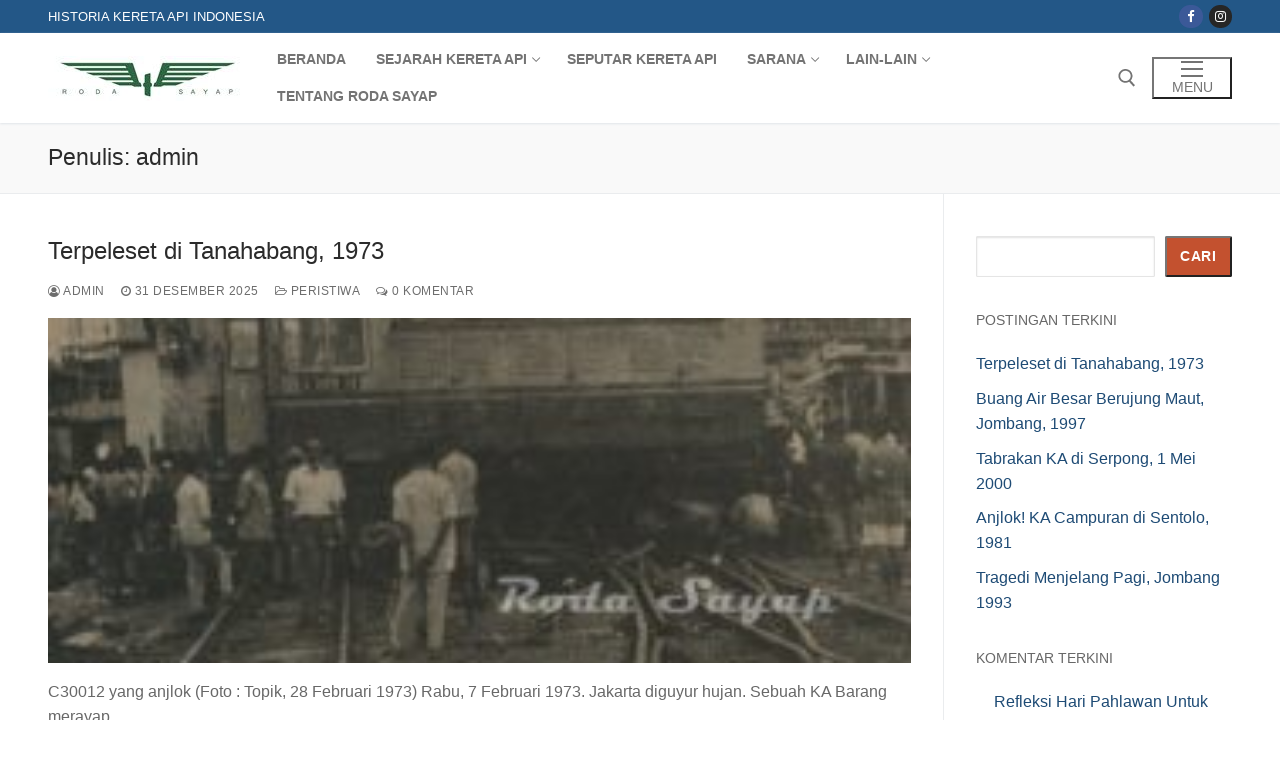

--- FILE ---
content_type: text/html; charset=UTF-8
request_url: https://roda-sayap.com/author/admin_f/
body_size: 18168
content:
<!doctype html>
<html lang="id">
<head>
	<meta charset="UTF-8">
	<meta name="viewport" content="width=device-width, initial-scale=1, maximum-scale=10.0, user-scalable=yes">
	<link rel="profile" href="http://gmpg.org/xfn/11">
	<title>admin &#8211; RODA SAYAP</title>
<style>
#wpadminbar #wp-admin-bar-wccp_free_top_button .ab-icon:before {
	content: "\f160";
	color: #02CA02;
	top: 3px;
}
#wpadminbar #wp-admin-bar-wccp_free_top_button .ab-icon {
	transform: rotate(45deg);
}
</style>
<style>
#wpadminbar #wp-admin-bar-wsm_free_top_button .ab-icon:before {
	content: "\f239";
	color: #FF9800;
	top: 3px;
}
</style><meta name='robots' content='max-image-preview:large' />
<link rel="alternate" type="application/rss+xml" title="RODA SAYAP &raquo; Feed" href="https://roda-sayap.com/feed/" />
<link rel="alternate" type="application/rss+xml" title="RODA SAYAP &raquo; Umpan Komentar" href="https://roda-sayap.com/comments/feed/" />
<link rel="alternate" type="application/rss+xml" title="Pos RODA SAYAP &raquo; oleh Umpan admin" href="https://roda-sayap.com/author/admin_f/feed/" />
<style id='wp-img-auto-sizes-contain-inline-css' type='text/css'>
img:is([sizes=auto i],[sizes^="auto," i]){contain-intrinsic-size:3000px 1500px}
/*# sourceURL=wp-img-auto-sizes-contain-inline-css */
</style>

<style id='wp-emoji-styles-inline-css' type='text/css'>

	img.wp-smiley, img.emoji {
		display: inline !important;
		border: none !important;
		box-shadow: none !important;
		height: 1em !important;
		width: 1em !important;
		margin: 0 0.07em !important;
		vertical-align: -0.1em !important;
		background: none !important;
		padding: 0 !important;
	}
/*# sourceURL=wp-emoji-styles-inline-css */
</style>
<link rel='stylesheet' id='wp-block-library-css' href='https://roda-sayap.com/wp-includes/css/dist/block-library/style.min.css?ver=6.9' type='text/css' media='all' />
<style id='wp-block-heading-inline-css' type='text/css'>
h1:where(.wp-block-heading).has-background,h2:where(.wp-block-heading).has-background,h3:where(.wp-block-heading).has-background,h4:where(.wp-block-heading).has-background,h5:where(.wp-block-heading).has-background,h6:where(.wp-block-heading).has-background{padding:1.25em 2.375em}h1.has-text-align-left[style*=writing-mode]:where([style*=vertical-lr]),h1.has-text-align-right[style*=writing-mode]:where([style*=vertical-rl]),h2.has-text-align-left[style*=writing-mode]:where([style*=vertical-lr]),h2.has-text-align-right[style*=writing-mode]:where([style*=vertical-rl]),h3.has-text-align-left[style*=writing-mode]:where([style*=vertical-lr]),h3.has-text-align-right[style*=writing-mode]:where([style*=vertical-rl]),h4.has-text-align-left[style*=writing-mode]:where([style*=vertical-lr]),h4.has-text-align-right[style*=writing-mode]:where([style*=vertical-rl]),h5.has-text-align-left[style*=writing-mode]:where([style*=vertical-lr]),h5.has-text-align-right[style*=writing-mode]:where([style*=vertical-rl]),h6.has-text-align-left[style*=writing-mode]:where([style*=vertical-lr]),h6.has-text-align-right[style*=writing-mode]:where([style*=vertical-rl]){rotate:180deg}
/*# sourceURL=https://roda-sayap.com/wp-includes/blocks/heading/style.min.css */
</style>
<style id='wp-block-latest-comments-inline-css' type='text/css'>
ol.wp-block-latest-comments{box-sizing:border-box;margin-left:0}:where(.wp-block-latest-comments:not([style*=line-height] .wp-block-latest-comments__comment)){line-height:1.1}:where(.wp-block-latest-comments:not([style*=line-height] .wp-block-latest-comments__comment-excerpt p)){line-height:1.8}.has-dates :where(.wp-block-latest-comments:not([style*=line-height])),.has-excerpts :where(.wp-block-latest-comments:not([style*=line-height])){line-height:1.5}.wp-block-latest-comments .wp-block-latest-comments{padding-left:0}.wp-block-latest-comments__comment{list-style:none;margin-bottom:1em}.has-avatars .wp-block-latest-comments__comment{list-style:none;min-height:2.25em}.has-avatars .wp-block-latest-comments__comment .wp-block-latest-comments__comment-excerpt,.has-avatars .wp-block-latest-comments__comment .wp-block-latest-comments__comment-meta{margin-left:3.25em}.wp-block-latest-comments__comment-excerpt p{font-size:.875em;margin:.36em 0 1.4em}.wp-block-latest-comments__comment-date{display:block;font-size:.75em}.wp-block-latest-comments .avatar,.wp-block-latest-comments__comment-avatar{border-radius:1.5em;display:block;float:left;height:2.5em;margin-right:.75em;width:2.5em}.wp-block-latest-comments[class*=-font-size] a,.wp-block-latest-comments[style*=font-size] a{font-size:inherit}
/*# sourceURL=https://roda-sayap.com/wp-includes/blocks/latest-comments/style.min.css */
</style>
<style id='wp-block-latest-posts-inline-css' type='text/css'>
.wp-block-latest-posts{box-sizing:border-box}.wp-block-latest-posts.alignleft{margin-right:2em}.wp-block-latest-posts.alignright{margin-left:2em}.wp-block-latest-posts.wp-block-latest-posts__list{list-style:none}.wp-block-latest-posts.wp-block-latest-posts__list li{clear:both;overflow-wrap:break-word}.wp-block-latest-posts.is-grid{display:flex;flex-wrap:wrap}.wp-block-latest-posts.is-grid li{margin:0 1.25em 1.25em 0;width:100%}@media (min-width:600px){.wp-block-latest-posts.columns-2 li{width:calc(50% - .625em)}.wp-block-latest-posts.columns-2 li:nth-child(2n){margin-right:0}.wp-block-latest-posts.columns-3 li{width:calc(33.33333% - .83333em)}.wp-block-latest-posts.columns-3 li:nth-child(3n){margin-right:0}.wp-block-latest-posts.columns-4 li{width:calc(25% - .9375em)}.wp-block-latest-posts.columns-4 li:nth-child(4n){margin-right:0}.wp-block-latest-posts.columns-5 li{width:calc(20% - 1em)}.wp-block-latest-posts.columns-5 li:nth-child(5n){margin-right:0}.wp-block-latest-posts.columns-6 li{width:calc(16.66667% - 1.04167em)}.wp-block-latest-posts.columns-6 li:nth-child(6n){margin-right:0}}:root :where(.wp-block-latest-posts.is-grid){padding:0}:root :where(.wp-block-latest-posts.wp-block-latest-posts__list){padding-left:0}.wp-block-latest-posts__post-author,.wp-block-latest-posts__post-date{display:block;font-size:.8125em}.wp-block-latest-posts__post-excerpt,.wp-block-latest-posts__post-full-content{margin-bottom:1em;margin-top:.5em}.wp-block-latest-posts__featured-image a{display:inline-block}.wp-block-latest-posts__featured-image img{height:auto;max-width:100%;width:auto}.wp-block-latest-posts__featured-image.alignleft{float:left;margin-right:1em}.wp-block-latest-posts__featured-image.alignright{float:right;margin-left:1em}.wp-block-latest-posts__featured-image.aligncenter{margin-bottom:1em;text-align:center}
/*# sourceURL=https://roda-sayap.com/wp-includes/blocks/latest-posts/style.min.css */
</style>
<style id='wp-block-search-inline-css' type='text/css'>
.wp-block-search__button{margin-left:10px;word-break:normal}.wp-block-search__button.has-icon{line-height:0}.wp-block-search__button svg{height:1.25em;min-height:24px;min-width:24px;width:1.25em;fill:currentColor;vertical-align:text-bottom}:where(.wp-block-search__button){border:1px solid #ccc;padding:6px 10px}.wp-block-search__inside-wrapper{display:flex;flex:auto;flex-wrap:nowrap;max-width:100%}.wp-block-search__label{width:100%}.wp-block-search.wp-block-search__button-only .wp-block-search__button{box-sizing:border-box;display:flex;flex-shrink:0;justify-content:center;margin-left:0;max-width:100%}.wp-block-search.wp-block-search__button-only .wp-block-search__inside-wrapper{min-width:0!important;transition-property:width}.wp-block-search.wp-block-search__button-only .wp-block-search__input{flex-basis:100%;transition-duration:.3s}.wp-block-search.wp-block-search__button-only.wp-block-search__searchfield-hidden,.wp-block-search.wp-block-search__button-only.wp-block-search__searchfield-hidden .wp-block-search__inside-wrapper{overflow:hidden}.wp-block-search.wp-block-search__button-only.wp-block-search__searchfield-hidden .wp-block-search__input{border-left-width:0!important;border-right-width:0!important;flex-basis:0;flex-grow:0;margin:0;min-width:0!important;padding-left:0!important;padding-right:0!important;width:0!important}:where(.wp-block-search__input){appearance:none;border:1px solid #949494;flex-grow:1;font-family:inherit;font-size:inherit;font-style:inherit;font-weight:inherit;letter-spacing:inherit;line-height:inherit;margin-left:0;margin-right:0;min-width:3rem;padding:8px;text-decoration:unset!important;text-transform:inherit}:where(.wp-block-search__button-inside .wp-block-search__inside-wrapper){background-color:#fff;border:1px solid #949494;box-sizing:border-box;padding:4px}:where(.wp-block-search__button-inside .wp-block-search__inside-wrapper) .wp-block-search__input{border:none;border-radius:0;padding:0 4px}:where(.wp-block-search__button-inside .wp-block-search__inside-wrapper) .wp-block-search__input:focus{outline:none}:where(.wp-block-search__button-inside .wp-block-search__inside-wrapper) :where(.wp-block-search__button){padding:4px 8px}.wp-block-search.aligncenter .wp-block-search__inside-wrapper{margin:auto}.wp-block[data-align=right] .wp-block-search.wp-block-search__button-only .wp-block-search__inside-wrapper{float:right}
/*# sourceURL=https://roda-sayap.com/wp-includes/blocks/search/style.min.css */
</style>
<style id='wp-block-group-inline-css' type='text/css'>
.wp-block-group{box-sizing:border-box}:where(.wp-block-group.wp-block-group-is-layout-constrained){position:relative}
/*# sourceURL=https://roda-sayap.com/wp-includes/blocks/group/style.min.css */
</style>
<style id='global-styles-inline-css' type='text/css'>
:root{--wp--preset--aspect-ratio--square: 1;--wp--preset--aspect-ratio--4-3: 4/3;--wp--preset--aspect-ratio--3-4: 3/4;--wp--preset--aspect-ratio--3-2: 3/2;--wp--preset--aspect-ratio--2-3: 2/3;--wp--preset--aspect-ratio--16-9: 16/9;--wp--preset--aspect-ratio--9-16: 9/16;--wp--preset--color--black: #000000;--wp--preset--color--cyan-bluish-gray: #abb8c3;--wp--preset--color--white: #ffffff;--wp--preset--color--pale-pink: #f78da7;--wp--preset--color--vivid-red: #cf2e2e;--wp--preset--color--luminous-vivid-orange: #ff6900;--wp--preset--color--luminous-vivid-amber: #fcb900;--wp--preset--color--light-green-cyan: #7bdcb5;--wp--preset--color--vivid-green-cyan: #00d084;--wp--preset--color--pale-cyan-blue: #8ed1fc;--wp--preset--color--vivid-cyan-blue: #0693e3;--wp--preset--color--vivid-purple: #9b51e0;--wp--preset--gradient--vivid-cyan-blue-to-vivid-purple: linear-gradient(135deg,rgb(6,147,227) 0%,rgb(155,81,224) 100%);--wp--preset--gradient--light-green-cyan-to-vivid-green-cyan: linear-gradient(135deg,rgb(122,220,180) 0%,rgb(0,208,130) 100%);--wp--preset--gradient--luminous-vivid-amber-to-luminous-vivid-orange: linear-gradient(135deg,rgb(252,185,0) 0%,rgb(255,105,0) 100%);--wp--preset--gradient--luminous-vivid-orange-to-vivid-red: linear-gradient(135deg,rgb(255,105,0) 0%,rgb(207,46,46) 100%);--wp--preset--gradient--very-light-gray-to-cyan-bluish-gray: linear-gradient(135deg,rgb(238,238,238) 0%,rgb(169,184,195) 100%);--wp--preset--gradient--cool-to-warm-spectrum: linear-gradient(135deg,rgb(74,234,220) 0%,rgb(151,120,209) 20%,rgb(207,42,186) 40%,rgb(238,44,130) 60%,rgb(251,105,98) 80%,rgb(254,248,76) 100%);--wp--preset--gradient--blush-light-purple: linear-gradient(135deg,rgb(255,206,236) 0%,rgb(152,150,240) 100%);--wp--preset--gradient--blush-bordeaux: linear-gradient(135deg,rgb(254,205,165) 0%,rgb(254,45,45) 50%,rgb(107,0,62) 100%);--wp--preset--gradient--luminous-dusk: linear-gradient(135deg,rgb(255,203,112) 0%,rgb(199,81,192) 50%,rgb(65,88,208) 100%);--wp--preset--gradient--pale-ocean: linear-gradient(135deg,rgb(255,245,203) 0%,rgb(182,227,212) 50%,rgb(51,167,181) 100%);--wp--preset--gradient--electric-grass: linear-gradient(135deg,rgb(202,248,128) 0%,rgb(113,206,126) 100%);--wp--preset--gradient--midnight: linear-gradient(135deg,rgb(2,3,129) 0%,rgb(40,116,252) 100%);--wp--preset--font-size--small: 13px;--wp--preset--font-size--medium: 20px;--wp--preset--font-size--large: 36px;--wp--preset--font-size--x-large: 42px;--wp--preset--spacing--20: 0.44rem;--wp--preset--spacing--30: 0.67rem;--wp--preset--spacing--40: 1rem;--wp--preset--spacing--50: 1.5rem;--wp--preset--spacing--60: 2.25rem;--wp--preset--spacing--70: 3.38rem;--wp--preset--spacing--80: 5.06rem;--wp--preset--shadow--natural: 6px 6px 9px rgba(0, 0, 0, 0.2);--wp--preset--shadow--deep: 12px 12px 50px rgba(0, 0, 0, 0.4);--wp--preset--shadow--sharp: 6px 6px 0px rgba(0, 0, 0, 0.2);--wp--preset--shadow--outlined: 6px 6px 0px -3px rgb(255, 255, 255), 6px 6px rgb(0, 0, 0);--wp--preset--shadow--crisp: 6px 6px 0px rgb(0, 0, 0);}:where(.is-layout-flex){gap: 0.5em;}:where(.is-layout-grid){gap: 0.5em;}body .is-layout-flex{display: flex;}.is-layout-flex{flex-wrap: wrap;align-items: center;}.is-layout-flex > :is(*, div){margin: 0;}body .is-layout-grid{display: grid;}.is-layout-grid > :is(*, div){margin: 0;}:where(.wp-block-columns.is-layout-flex){gap: 2em;}:where(.wp-block-columns.is-layout-grid){gap: 2em;}:where(.wp-block-post-template.is-layout-flex){gap: 1.25em;}:where(.wp-block-post-template.is-layout-grid){gap: 1.25em;}.has-black-color{color: var(--wp--preset--color--black) !important;}.has-cyan-bluish-gray-color{color: var(--wp--preset--color--cyan-bluish-gray) !important;}.has-white-color{color: var(--wp--preset--color--white) !important;}.has-pale-pink-color{color: var(--wp--preset--color--pale-pink) !important;}.has-vivid-red-color{color: var(--wp--preset--color--vivid-red) !important;}.has-luminous-vivid-orange-color{color: var(--wp--preset--color--luminous-vivid-orange) !important;}.has-luminous-vivid-amber-color{color: var(--wp--preset--color--luminous-vivid-amber) !important;}.has-light-green-cyan-color{color: var(--wp--preset--color--light-green-cyan) !important;}.has-vivid-green-cyan-color{color: var(--wp--preset--color--vivid-green-cyan) !important;}.has-pale-cyan-blue-color{color: var(--wp--preset--color--pale-cyan-blue) !important;}.has-vivid-cyan-blue-color{color: var(--wp--preset--color--vivid-cyan-blue) !important;}.has-vivid-purple-color{color: var(--wp--preset--color--vivid-purple) !important;}.has-black-background-color{background-color: var(--wp--preset--color--black) !important;}.has-cyan-bluish-gray-background-color{background-color: var(--wp--preset--color--cyan-bluish-gray) !important;}.has-white-background-color{background-color: var(--wp--preset--color--white) !important;}.has-pale-pink-background-color{background-color: var(--wp--preset--color--pale-pink) !important;}.has-vivid-red-background-color{background-color: var(--wp--preset--color--vivid-red) !important;}.has-luminous-vivid-orange-background-color{background-color: var(--wp--preset--color--luminous-vivid-orange) !important;}.has-luminous-vivid-amber-background-color{background-color: var(--wp--preset--color--luminous-vivid-amber) !important;}.has-light-green-cyan-background-color{background-color: var(--wp--preset--color--light-green-cyan) !important;}.has-vivid-green-cyan-background-color{background-color: var(--wp--preset--color--vivid-green-cyan) !important;}.has-pale-cyan-blue-background-color{background-color: var(--wp--preset--color--pale-cyan-blue) !important;}.has-vivid-cyan-blue-background-color{background-color: var(--wp--preset--color--vivid-cyan-blue) !important;}.has-vivid-purple-background-color{background-color: var(--wp--preset--color--vivid-purple) !important;}.has-black-border-color{border-color: var(--wp--preset--color--black) !important;}.has-cyan-bluish-gray-border-color{border-color: var(--wp--preset--color--cyan-bluish-gray) !important;}.has-white-border-color{border-color: var(--wp--preset--color--white) !important;}.has-pale-pink-border-color{border-color: var(--wp--preset--color--pale-pink) !important;}.has-vivid-red-border-color{border-color: var(--wp--preset--color--vivid-red) !important;}.has-luminous-vivid-orange-border-color{border-color: var(--wp--preset--color--luminous-vivid-orange) !important;}.has-luminous-vivid-amber-border-color{border-color: var(--wp--preset--color--luminous-vivid-amber) !important;}.has-light-green-cyan-border-color{border-color: var(--wp--preset--color--light-green-cyan) !important;}.has-vivid-green-cyan-border-color{border-color: var(--wp--preset--color--vivid-green-cyan) !important;}.has-pale-cyan-blue-border-color{border-color: var(--wp--preset--color--pale-cyan-blue) !important;}.has-vivid-cyan-blue-border-color{border-color: var(--wp--preset--color--vivid-cyan-blue) !important;}.has-vivid-purple-border-color{border-color: var(--wp--preset--color--vivid-purple) !important;}.has-vivid-cyan-blue-to-vivid-purple-gradient-background{background: var(--wp--preset--gradient--vivid-cyan-blue-to-vivid-purple) !important;}.has-light-green-cyan-to-vivid-green-cyan-gradient-background{background: var(--wp--preset--gradient--light-green-cyan-to-vivid-green-cyan) !important;}.has-luminous-vivid-amber-to-luminous-vivid-orange-gradient-background{background: var(--wp--preset--gradient--luminous-vivid-amber-to-luminous-vivid-orange) !important;}.has-luminous-vivid-orange-to-vivid-red-gradient-background{background: var(--wp--preset--gradient--luminous-vivid-orange-to-vivid-red) !important;}.has-very-light-gray-to-cyan-bluish-gray-gradient-background{background: var(--wp--preset--gradient--very-light-gray-to-cyan-bluish-gray) !important;}.has-cool-to-warm-spectrum-gradient-background{background: var(--wp--preset--gradient--cool-to-warm-spectrum) !important;}.has-blush-light-purple-gradient-background{background: var(--wp--preset--gradient--blush-light-purple) !important;}.has-blush-bordeaux-gradient-background{background: var(--wp--preset--gradient--blush-bordeaux) !important;}.has-luminous-dusk-gradient-background{background: var(--wp--preset--gradient--luminous-dusk) !important;}.has-pale-ocean-gradient-background{background: var(--wp--preset--gradient--pale-ocean) !important;}.has-electric-grass-gradient-background{background: var(--wp--preset--gradient--electric-grass) !important;}.has-midnight-gradient-background{background: var(--wp--preset--gradient--midnight) !important;}.has-small-font-size{font-size: var(--wp--preset--font-size--small) !important;}.has-medium-font-size{font-size: var(--wp--preset--font-size--medium) !important;}.has-large-font-size{font-size: var(--wp--preset--font-size--large) !important;}.has-x-large-font-size{font-size: var(--wp--preset--font-size--x-large) !important;}
/*# sourceURL=global-styles-inline-css */
</style>

<style id='classic-theme-styles-inline-css' type='text/css'>
/*! This file is auto-generated */
.wp-block-button__link{color:#fff;background-color:#32373c;border-radius:9999px;box-shadow:none;text-decoration:none;padding:calc(.667em + 2px) calc(1.333em + 2px);font-size:1.125em}.wp-block-file__button{background:#32373c;color:#fff;text-decoration:none}
/*# sourceURL=/wp-includes/css/classic-themes.min.css */
</style>
<link rel='stylesheet' id='wsm-style-css' href='https://roda-sayap.com/wp-content/plugins/wp-stats-manager/css/style.css?ver=1.2' type='text/css' media='all' />
<link rel='stylesheet' id='tablepress-default-css' href='https://roda-sayap.com/wp-content/plugins/tablepress/css/build/default.css?ver=3.2.6' type='text/css' media='all' />
<link rel='stylesheet' id='font-awesome-css' href='https://roda-sayap.com/wp-content/themes/customify/assets/fonts/font-awesome/css/font-awesome.min.css?ver=5.0.0' type='text/css' media='all' />
<link rel='stylesheet' id='customify-style-css' href='https://roda-sayap.com/wp-content/themes/customify/style.min.css?ver=0.4.12' type='text/css' media='all' />
<style id='customify-style-inline-css' type='text/css'>
.header-top .header--row-inner,body:not(.fl-builder-edit) .button,body:not(.fl-builder-edit) button:not(.menu-mobile-toggle, .components-button, .customize-partial-edit-shortcut-button),body:not(.fl-builder-edit) input[type="button"]:not(.ed_button),button.button,input[type="button"]:not(.ed_button, .components-button, .customize-partial-edit-shortcut-button),input[type="reset"]:not(.components-button, .customize-partial-edit-shortcut-button),input[type="submit"]:not(.components-button, .customize-partial-edit-shortcut-button),.pagination .nav-links > *:hover,.pagination .nav-links span,.nav-menu-desktop.style-full-height .primary-menu-ul > li.current-menu-item > a,.nav-menu-desktop.style-full-height .primary-menu-ul > li.current-menu-ancestor > a,.nav-menu-desktop.style-full-height .primary-menu-ul > li > a:hover,.posts-layout .readmore-button:hover{    background-color: #235787;}.posts-layout .readmore-button {color: #235787;}.pagination .nav-links > *:hover,.pagination .nav-links span,.entry-single .tags-links a:hover,.entry-single .cat-links a:hover,.posts-layout .readmore-button,.posts-layout .readmore-button:hover{    border-color: #235787;}.customify-builder-btn{    background-color: #c3512f;}body{    color: #686868;}abbr, acronym {    border-bottom-color: #686868;}a                {                    color: #1e4b75;}a:hover,a:focus,.link-meta:hover, .link-meta a:hover{    color: #111111;}h2 + h3,.comments-area h2 + .comments-title,.h2 + h3,.comments-area .h2 + .comments-title,.page-breadcrumb {    border-top-color: #eaecee;}blockquote,.site-content .widget-area .menu li.current-menu-item > a:before{    border-left-color: #eaecee;}@media screen and (min-width: 64em) {    .comment-list .children li.comment {        border-left-color: #eaecee;    }    .comment-list .children li.comment:after {        background-color: #eaecee;    }}.page-titlebar, .page-breadcrumb,.posts-layout .entry-inner {    border-bottom-color: #eaecee;}.header-search-form .search-field,.entry-content .page-links a,.header-search-modal,.pagination .nav-links > *,.entry-footer .tags-links a, .entry-footer .cat-links a,.search .content-area article,.site-content .widget-area .menu li.current-menu-item > a,.posts-layout .entry-inner,.post-navigation .nav-links,article.comment .comment-meta,.widget-area .widget_pages li a, .widget-area .widget_categories li a, .widget-area .widget_archive li a, .widget-area .widget_meta li a, .widget-area .widget_nav_menu li a, .widget-area .widget_product_categories li a, .widget-area .widget_recent_entries li a, .widget-area .widget_rss li a,.widget-area .widget_recent_comments li{    border-color: #eaecee;}.header-search-modal::before {    border-top-color: #eaecee;    border-left-color: #eaecee;}@media screen and (min-width: 48em) {    .content-sidebar.sidebar_vertical_border .content-area {        border-right-color: #eaecee;    }    .sidebar-content.sidebar_vertical_border .content-area {        border-left-color: #eaecee;    }    .sidebar-sidebar-content.sidebar_vertical_border .sidebar-primary {        border-right-color: #eaecee;    }    .sidebar-sidebar-content.sidebar_vertical_border .sidebar-secondary {        border-right-color: #eaecee;    }    .content-sidebar-sidebar.sidebar_vertical_border .sidebar-primary {        border-left-color: #eaecee;    }    .content-sidebar-sidebar.sidebar_vertical_border .sidebar-secondary {        border-left-color: #eaecee;    }    .sidebar-content-sidebar.sidebar_vertical_border .content-area {        border-left-color: #eaecee;        border-right-color: #eaecee;    }    .sidebar-content-sidebar.sidebar_vertical_border .content-area {        border-left-color: #eaecee;        border-right-color: #eaecee;    }}article.comment .comment-post-author {background: #6d6d6d;}.pagination .nav-links > *,.link-meta,.link-meta a,.color-meta,.entry-single .tags-links:before,.entry-single .cats-links:before{    color: #6d6d6d;}h1, h2, h3, h4, h5, h6 { color: #2b2b2b;}.site-content .widget-title { color: #444444;}#page-cover {background-image: url("https://roda-sayap.com/wp-content/themes/customify/assets/images/default-cover.jpg");}.sub-menu .li-duplicator {display:none !important;}.header-search_icon-item .header-search-modal  {border-style: solid;} .header-search_icon-item .search-field  {border-style: solid;} .dark-mode .header-search_box-item .search-form-fields, .header-search_box-item .search-form-fields  {border-style: solid;} body  {background-color: #FFFFFF;} .site-content .content-area  {background-color: #FFFFFF;} /* CSS for desktop */#page-cover .page-cover-inner {min-height: 300px;}.header--row.header-top .customify-grid, .header--row.header-top .style-full-height .primary-menu-ul > li > a {min-height: 33px;}.header--row.header-main .customify-grid, .header--row.header-main .style-full-height .primary-menu-ul > li > a {min-height: 90px;}.header--row.header-bottom .customify-grid, .header--row.header-bottom .style-full-height .primary-menu-ul > li > a {min-height: 55px;}.site-header .site-branding img { max-width: 400px; } .site-header .cb-row--mobile .site-branding img { width: 400px; }.header--row .builder-first--nav-icon {text-align: right;}.header-search_icon-item .search-submit {margin-left: -40px;}.header-search_box-item .search-submit{margin-left: -40px;} .header-search_box-item .woo_bootster_search .search-submit{margin-left: -40px;} .header-search_box-item .header-search-form button.search-submit{margin-left:-40px;}.header--row .builder-first--primary-menu {text-align: right;}/* CSS for tablet */@media screen and (max-width: 1024px) { #page-cover .page-cover-inner {min-height: 250px;}.header--row .builder-first--nav-icon {text-align: right;}.header-search_icon-item .search-submit {margin-left: -40px;}.header-search_box-item .search-submit{margin-left: -40px;} .header-search_box-item .woo_bootster_search .search-submit{margin-left: -40px;} .header-search_box-item .header-search-form button.search-submit{margin-left:-40px;} }/* CSS for mobile */@media screen and (max-width: 568px) { #page-cover .page-cover-inner {min-height: 200px;}.header--row.header-top .customify-grid, .header--row.header-top .style-full-height .primary-menu-ul > li > a {min-height: 33px;}.header--row .builder-first--nav-icon {text-align: right;}.header-search_icon-item .search-submit {margin-left: -40px;}.header-search_box-item .search-submit{margin-left: -40px;} .header-search_box-item .woo_bootster_search .search-submit{margin-left: -40px;} .header-search_box-item .header-search-form button.search-submit{margin-left:-40px;} }
/*# sourceURL=customify-style-inline-css */
</style>
<script type="text/javascript" src="https://roda-sayap.com/wp-includes/js/jquery/jquery.min.js?ver=3.7.1" id="jquery-core-js"></script>
<script type="text/javascript" src="https://roda-sayap.com/wp-includes/js/jquery/jquery-migrate.min.js?ver=3.4.1" id="jquery-migrate-js"></script>
<link rel="https://api.w.org/" href="https://roda-sayap.com/wp-json/" /><link rel="alternate" title="JSON" type="application/json" href="https://roda-sayap.com/wp-json/wp/v2/users/1" /><link rel="EditURI" type="application/rsd+xml" title="RSD" href="https://roda-sayap.com/xmlrpc.php?rsd" />
<meta name="generator" content="WordPress 6.9" />
<script id="wpcp_disable_selection" type="text/javascript">
var image_save_msg='You are not allowed to save images!';
	var no_menu_msg='Context Menu disabled!';
	var smessage = "Tidak diperbolehkan menyalin isi laman ini. Hubungi Admin untuk keterangan lebih lanjut.";

function disableEnterKey(e)
{
	var elemtype = e.target.tagName;
	
	elemtype = elemtype.toUpperCase();
	
	if (elemtype == "TEXT" || elemtype == "TEXTAREA" || elemtype == "INPUT" || elemtype == "PASSWORD" || elemtype == "SELECT" || elemtype == "OPTION" || elemtype == "EMBED")
	{
		elemtype = 'TEXT';
	}
	
	if (e.ctrlKey){
     var key;
     if(window.event)
          key = window.event.keyCode;     //IE
     else
          key = e.which;     //firefox (97)
    //if (key != 17) alert(key);
     if (elemtype!= 'TEXT' && (key == 97 || key == 65 || key == 67 || key == 99 || key == 88 || key == 120 || key == 26 || key == 85  || key == 86 || key == 83 || key == 43 || key == 73))
     {
		if(wccp_free_iscontenteditable(e)) return true;
		show_wpcp_message('You are not allowed to copy content or view source');
		return false;
     }else
     	return true;
     }
}


/*For contenteditable tags*/
function wccp_free_iscontenteditable(e)
{
	var e = e || window.event; // also there is no e.target property in IE. instead IE uses window.event.srcElement
  	
	var target = e.target || e.srcElement;

	var elemtype = e.target.nodeName;
	
	elemtype = elemtype.toUpperCase();
	
	var iscontenteditable = "false";
		
	if(typeof target.getAttribute!="undefined" ) iscontenteditable = target.getAttribute("contenteditable"); // Return true or false as string
	
	var iscontenteditable2 = false;
	
	if(typeof target.isContentEditable!="undefined" ) iscontenteditable2 = target.isContentEditable; // Return true or false as boolean

	if(target.parentElement.isContentEditable) iscontenteditable2 = true;
	
	if (iscontenteditable == "true" || iscontenteditable2 == true)
	{
		if(typeof target.style!="undefined" ) target.style.cursor = "text";
		
		return true;
	}
}

////////////////////////////////////
function disable_copy(e)
{	
	var e = e || window.event; // also there is no e.target property in IE. instead IE uses window.event.srcElement
	
	var elemtype = e.target.tagName;
	
	elemtype = elemtype.toUpperCase();
	
	if (elemtype == "TEXT" || elemtype == "TEXTAREA" || elemtype == "INPUT" || elemtype == "PASSWORD" || elemtype == "SELECT" || elemtype == "OPTION" || elemtype == "EMBED")
	{
		elemtype = 'TEXT';
	}
	
	if(wccp_free_iscontenteditable(e)) return true;
	
	var isSafari = /Safari/.test(navigator.userAgent) && /Apple Computer/.test(navigator.vendor);
	
	var checker_IMG = '';
	if (elemtype == "IMG" && checker_IMG == 'checked' && e.detail >= 2) {show_wpcp_message(alertMsg_IMG);return false;}
	if (elemtype != "TEXT")
	{
		if (smessage !== "" && e.detail == 2)
			show_wpcp_message(smessage);
		
		if (isSafari)
			return true;
		else
			return false;
	}	
}

//////////////////////////////////////////
function disable_copy_ie()
{
	var e = e || window.event;
	var elemtype = window.event.srcElement.nodeName;
	elemtype = elemtype.toUpperCase();
	if(wccp_free_iscontenteditable(e)) return true;
	if (elemtype == "IMG") {show_wpcp_message(alertMsg_IMG);return false;}
	if (elemtype != "TEXT" && elemtype != "TEXTAREA" && elemtype != "INPUT" && elemtype != "PASSWORD" && elemtype != "SELECT" && elemtype != "OPTION" && elemtype != "EMBED")
	{
		return false;
	}
}	
function reEnable()
{
	return true;
}
document.onkeydown = disableEnterKey;
document.onselectstart = disable_copy_ie;
if(navigator.userAgent.indexOf('MSIE')==-1)
{
	document.onmousedown = disable_copy;
	document.onclick = reEnable;
}
function disableSelection(target)
{
    //For IE This code will work
    if (typeof target.onselectstart!="undefined")
    target.onselectstart = disable_copy_ie;
    
    //For Firefox This code will work
    else if (typeof target.style.MozUserSelect!="undefined")
    {target.style.MozUserSelect="none";}
    
    //All other  (ie: Opera) This code will work
    else
    target.onmousedown=function(){return false}
    target.style.cursor = "default";
}
//Calling the JS function directly just after body load
window.onload = function(){disableSelection(document.body);};

//////////////////special for safari Start////////////////
var onlongtouch;
var timer;
var touchduration = 1000; //length of time we want the user to touch before we do something

var elemtype = "";
function touchstart(e) {
	var e = e || window.event;
  // also there is no e.target property in IE.
  // instead IE uses window.event.srcElement
  	var target = e.target || e.srcElement;
	
	elemtype = window.event.srcElement.nodeName;
	
	elemtype = elemtype.toUpperCase();
	
	if(!wccp_pro_is_passive()) e.preventDefault();
	if (!timer) {
		timer = setTimeout(onlongtouch, touchduration);
	}
}

function touchend() {
    //stops short touches from firing the event
    if (timer) {
        clearTimeout(timer);
        timer = null;
    }
	onlongtouch();
}

onlongtouch = function(e) { //this will clear the current selection if anything selected
	
	if (elemtype != "TEXT" && elemtype != "TEXTAREA" && elemtype != "INPUT" && elemtype != "PASSWORD" && elemtype != "SELECT" && elemtype != "EMBED" && elemtype != "OPTION")	
	{
		if (window.getSelection) {
			if (window.getSelection().empty) {  // Chrome
			window.getSelection().empty();
			} else if (window.getSelection().removeAllRanges) {  // Firefox
			window.getSelection().removeAllRanges();
			}
		} else if (document.selection) {  // IE?
			document.selection.empty();
		}
		return false;
	}
};

document.addEventListener("DOMContentLoaded", function(event) { 
    window.addEventListener("touchstart", touchstart, false);
    window.addEventListener("touchend", touchend, false);
});

function wccp_pro_is_passive() {

  var cold = false,
  hike = function() {};

  try {
	  const object1 = {};
  var aid = Object.defineProperty(object1, 'passive', {
  get() {cold = true}
  });
  window.addEventListener('test', hike, aid);
  window.removeEventListener('test', hike, aid);
  } catch (e) {}

  return cold;
}
/*special for safari End*/
</script>
<script id="wpcp_disable_Right_Click" type="text/javascript">
document.ondragstart = function() { return false;}
	function nocontext(e) {
	   return false;
	}
	document.oncontextmenu = nocontext;
</script>
<style>
.unselectable
{
-moz-user-select:none;
-webkit-user-select:none;
cursor: default;
}
html
{
-webkit-touch-callout: none;
-webkit-user-select: none;
-khtml-user-select: none;
-moz-user-select: none;
-ms-user-select: none;
user-select: none;
-webkit-tap-highlight-color: rgba(0,0,0,0);
}
</style>
<script id="wpcp_css_disable_selection" type="text/javascript">
var e = document.getElementsByTagName('body')[0];
if(e)
{
	e.setAttribute('unselectable',"on");
}
</script>

        <!-- Wordpress Stats Manager -->
        <script type="text/javascript">
            var _wsm = _wsm || [];
            _wsm.push(['trackPageView']);
            _wsm.push(['enableLinkTracking']);
            _wsm.push(['enableHeartBeatTimer']);
            (function() {
                var u = "https://roda-sayap.com/wp-content/plugins/wp-stats-manager/";
                _wsm.push(['setUrlReferrer', "https://roda-sayap.com/b200-pelangsir-kecil-bengkel-manggarai/"]);
                _wsm.push(['setTrackerUrl', "https://roda-sayap.com/?wmcAction=wmcTrack"]);
                _wsm.push(['setSiteId', "1"]);
                _wsm.push(['setPageId', "0"]);
                _wsm.push(['setWpUserId', "0"]);
                var d = document,
                    g = d.createElement('script'),
                    s = d.getElementsByTagName('script')[0];
                g.type = 'text/javascript';
                g.async = true;
                g.defer = true;
                g.src = u + 'js/wsm_new.js';
                s.parentNode.insertBefore(g, s);
            })();
        </script>
        <!-- End Wordpress Stats Manager Code -->
<style type="text/css">.recentcomments a{display:inline !important;padding:0 !important;margin:0 !important;}</style></head>

<body class="archive author author-admin_f author-1 wp-custom-logo wp-theme-customify unselectable hfeed content-sidebar main-layout-content-sidebar sidebar_vertical_border site-full-width menu_sidebar_slide_left">
<div id="page" class="site box-shadow">
	<a class="skip-link screen-reader-text" href="#site-content">Lompat ke konten</a>
	<a class="close is-size-medium  close-panel close-sidebar-panel" href="#">
        <span class="hamburger hamburger--squeeze is-active">
            <span class="hamburger-box">
              <span class="hamburger-inner"><span class="screen-reader-text">Menu</span></span>
            </span>
        </span>
        <span class="screen-reader-text">Tutup</span>
        </a><header id="masthead" class="site-header header-v2"><div id="masthead-inner" class="site-header-inner">							<div  class="header-top header--row layout-full-contained"  id="cb-row--header-top"  data-row-id="top"  data-show-on="desktop">
								<div class="header--row-inner header-top-inner dark-mode">
									<div class="customify-container">
										<div class="customify-grid  cb-row--desktop hide-on-mobile hide-on-tablet customify-grid-middle"><div class="row-v2 row-v2-top no-center"><div class="col-v2 col-v2-left"><div class="item--inner builder-item--html" data-section="header_html" data-item-id="html" ><div class="builder-header-html-item item--html"><p>Historia Kereta Api Indonesia</p>
</div></div></div><div class="col-v2 col-v2-right"><div class="item--inner builder-item--social-icons" data-section="header_social_icons" data-item-id="social-icons" ><ul class="header-social-icons customify-builder-social-icons color-default"><li><a class="social-icon-facebook shape-circle" rel="noopener" target="_blank" href="https://www.facebook.com/rodadansayap" aria-label="Facebook"><i class="social-icon fa fa-facebook" title="Facebook"></i></a></li><li><a class="social-icon-instagram shape-circle" rel="noopener" target="_blank" href="https://www.instagram.com/roda_sayap/" aria-label="Instagram"><i class="social-icon fa fa-instagram" title="Instagram"></i></a></li></ul></div></div></div></div>									</div>
								</div>
							</div>
														<div  class="header-main header--row layout-full-contained"  id="cb-row--header-main"  data-row-id="main"  data-show-on="desktop mobile">
								<div class="header--row-inner header-main-inner light-mode">
									<div class="customify-container">
										<div class="customify-grid  cb-row--desktop hide-on-mobile hide-on-tablet customify-grid-middle"><div class="row-v2 row-v2-main no-center"><div class="col-v2 col-v2-left"><div class="item--inner builder-item--logo" data-section="title_tagline" data-item-id="logo" >		<div class="site-branding logo-top">
						<a href="https://roda-sayap.com/" class="logo-link" rel="home" itemprop="url">
				<img class="site-img-logo" src="https://roda-sayap.com/wp-content/uploads/2022/02/cropped-21427569_124105274909592_2850886775485761779_o-2.jpg" alt="RODA SAYAP">
							</a>
					</div><!-- .site-branding -->
		</div><div class="item--inner builder-item--primary-menu has_menu" data-section="header_menu_primary" data-item-id="primary-menu" ><nav  id="site-navigation-main-desktop" class="site-navigation primary-menu primary-menu-main nav-menu-desktop primary-menu-desktop style-border-bottom"><ul id="menu-secondary-menu" class="primary-menu-ul menu nav-menu"><li id="menu-item--main-desktop-138" class="menu-item menu-item-type-custom menu-item-object-custom menu-item-home menu-item-138"><a href="https://roda-sayap.com"><span class="link-before">Beranda</span></a></li>
<li id="menu-item--main-desktop-137" class="menu-item menu-item-type-taxonomy menu-item-object-category menu-item-has-children menu-item-137"><a href="https://roda-sayap.com/category/sejarah-kereta-api/"><span class="link-before">Sejarah Kereta Api<span class="nav-icon-angle">&nbsp;</span></span></a>
<ul class="sub-menu sub-lv-0">
	<li id="menu-item--main-desktop-140" class="menu-item menu-item-type-taxonomy menu-item-object-category menu-item-140"><a href="https://roda-sayap.com/category/sejarah-kereta-api/peristiwa/"><span class="link-before">Peristiwa</span></a></li>
	<li id="menu-item--main-desktop-141" class="menu-item menu-item-type-taxonomy menu-item-object-category menu-item-141"><a href="https://roda-sayap.com/category/sejarah-kereta-api/ka-penumpang/"><span class="link-before">KA Penumpang</span></a></li>
	<li id="menu-item--main-desktop-142" class="menu-item menu-item-type-taxonomy menu-item-object-category menu-item-142"><a href="https://roda-sayap.com/category/sejarah-kereta-api/ka-barang/"><span class="link-before">KA Barang</span></a></li>
	<li id="menu-item--main-desktop-143" class="menu-item menu-item-type-taxonomy menu-item-object-category menu-item-143"><a href="https://roda-sayap.com/category/sejarah-kereta-api/lainnya/"><span class="link-before">Lainnya</span></a></li>
</ul>
</li>
<li id="menu-item--main-desktop-144" class="menu-item menu-item-type-taxonomy menu-item-object-category menu-item-144"><a href="https://roda-sayap.com/category/seputar-kereta-api/"><span class="link-before">Seputar Kereta Api</span></a></li>
<li id="menu-item--main-desktop-145" class="menu-item menu-item-type-taxonomy menu-item-object-category menu-item-has-children menu-item-145"><a href="https://roda-sayap.com/category/sarana/"><span class="link-before">Sarana<span class="nav-icon-angle">&nbsp;</span></span></a>
<ul class="sub-menu sub-lv-0">
	<li id="menu-item--main-desktop-146" class="menu-item menu-item-type-taxonomy menu-item-object-category menu-item-146"><a href="https://roda-sayap.com/category/sarana/lokomotif/"><span class="link-before">Lokomotif</span></a></li>
	<li id="menu-item--main-desktop-147" class="menu-item menu-item-type-taxonomy menu-item-object-category menu-item-147"><a href="https://roda-sayap.com/category/sarana/kereta-gerbong/"><span class="link-before">Kereta &#8211; Gerbong</span></a></li>
	<li id="menu-item--main-desktop-148" class="menu-item menu-item-type-taxonomy menu-item-object-category menu-item-148"><a href="https://roda-sayap.com/category/sarana/sarana-lainnya/"><span class="link-before">Sarana Lainnya</span></a></li>
</ul>
</li>
<li id="menu-item--main-desktop-149" class="menu-item menu-item-type-taxonomy menu-item-object-category menu-item-has-children menu-item-149"><a href="https://roda-sayap.com/category/lain-lain/"><span class="link-before">Lain-lain<span class="nav-icon-angle">&nbsp;</span></span></a>
<ul class="sub-menu sub-lv-0">
	<li id="menu-item--main-desktop-575" class="menu-item menu-item-type-taxonomy menu-item-object-category menu-item-575"><a href="https://roda-sayap.com/category/koleksi/"><span class="link-before">Koleksi</span></a></li>
</ul>
</li>
<li id="menu-item--main-desktop-150" class="menu-item menu-item-type-post_type menu-item-object-page menu-item-150"><a href="https://roda-sayap.com/tentang/"><span class="link-before">Tentang Roda Sayap</span></a></li>
</ul></nav></div></div><div class="col-v2 col-v2-right"><div class="item--inner builder-item--search_icon" data-section="search_icon" data-item-id="search_icon" ><div class="header-search_icon-item item--search_icon">		<a class="search-icon" href="#" aria-label="open search tool">
			<span class="ic-search">
				<svg aria-hidden="true" focusable="false" role="presentation" xmlns="http://www.w3.org/2000/svg" width="20" height="21" viewBox="0 0 20 21">
					<path fill="currentColor" fill-rule="evenodd" d="M12.514 14.906a8.264 8.264 0 0 1-4.322 1.21C3.668 16.116 0 12.513 0 8.07 0 3.626 3.668.023 8.192.023c4.525 0 8.193 3.603 8.193 8.047 0 2.033-.769 3.89-2.035 5.307l4.999 5.552-1.775 1.597-5.06-5.62zm-4.322-.843c3.37 0 6.102-2.684 6.102-5.993 0-3.31-2.732-5.994-6.102-5.994S2.09 4.76 2.09 8.07c0 3.31 2.732 5.993 6.102 5.993z"></path>
				</svg>
			</span>
			<span class="ic-close">
				<svg version="1.1" id="Capa_1" xmlns="http://www.w3.org/2000/svg" xmlns:xlink="http://www.w3.org/1999/xlink" x="0px" y="0px" width="612px" height="612px" viewBox="0 0 612 612" fill="currentColor" style="enable-background:new 0 0 612 612;" xml:space="preserve"><g><g id="cross"><g><polygon points="612,36.004 576.521,0.603 306,270.608 35.478,0.603 0,36.004 270.522,306.011 0,575.997 35.478,611.397 306,341.411 576.521,611.397 612,575.997 341.459,306.011 " /></g></g></g><g></g><g></g><g></g><g></g><g></g><g></g><g></g><g></g><g></g><g></g><g></g><g></g><g></g><g></g><g></g></svg>
			</span>
			<span class="arrow-down"></span>
		</a>
		<div class="header-search-modal-wrapper">
			<form role="search" class="header-search-modal header-search-form" action="https://roda-sayap.com/">
				<label>
					<span class="screen-reader-text">Cari:</span>
					<input type="search" class="search-field" placeholder="Cari..." value="" name="s" title="Cari:" />
				</label>
				<button type="submit" class="search-submit" aria-label="submit search">
					<svg aria-hidden="true" focusable="false" role="presentation" xmlns="http://www.w3.org/2000/svg" width="20" height="21" viewBox="0 0 20 21">
						<path fill="currentColor" fill-rule="evenodd" d="M12.514 14.906a8.264 8.264 0 0 1-4.322 1.21C3.668 16.116 0 12.513 0 8.07 0 3.626 3.668.023 8.192.023c4.525 0 8.193 3.603 8.193 8.047 0 2.033-.769 3.89-2.035 5.307l4.999 5.552-1.775 1.597-5.06-5.62zm-4.322-.843c3.37 0 6.102-2.684 6.102-5.993 0-3.31-2.732-5.994-6.102-5.994S2.09 4.76 2.09 8.07c0 3.31 2.732 5.993 6.102 5.993z"></path>
					</svg>
				</button>
			</form>
		</div>
		</div></div><div class="item--inner builder-item--nav-icon" data-section="header_menu_icon" data-item-id="nav-icon" >		<button type="button" class="menu-mobile-toggle item-button is-size-desktop-medium is-size-tablet-medium is-size-mobile-medium"  aria-label="nav icon">
			<span class="hamburger hamburger--squeeze">
				<span class="hamburger-box">
					<span class="hamburger-inner"></span>
				</span>
			</span>
			<span class="nav-icon--label hide-on-tablet hide-on-mobile">Menu</span></button>
		</div></div></div></div><div class="cb-row--mobile hide-on-desktop customify-grid customify-grid-middle"><div class="row-v2 row-v2-main no-center"><div class="col-v2 col-v2-left"><div class="item--inner builder-item--logo" data-section="title_tagline" data-item-id="logo" >		<div class="site-branding logo-top">
						<a href="https://roda-sayap.com/" class="logo-link" rel="home" itemprop="url">
				<img class="site-img-logo" src="https://roda-sayap.com/wp-content/uploads/2022/02/cropped-21427569_124105274909592_2850886775485761779_o-2.jpg" alt="RODA SAYAP">
							</a>
					</div><!-- .site-branding -->
		</div></div><div class="col-v2 col-v2-right"><div class="item--inner builder-item--search_icon" data-section="search_icon" data-item-id="search_icon" ><div class="header-search_icon-item item--search_icon">		<a class="search-icon" href="#" aria-label="open search tool">
			<span class="ic-search">
				<svg aria-hidden="true" focusable="false" role="presentation" xmlns="http://www.w3.org/2000/svg" width="20" height="21" viewBox="0 0 20 21">
					<path fill="currentColor" fill-rule="evenodd" d="M12.514 14.906a8.264 8.264 0 0 1-4.322 1.21C3.668 16.116 0 12.513 0 8.07 0 3.626 3.668.023 8.192.023c4.525 0 8.193 3.603 8.193 8.047 0 2.033-.769 3.89-2.035 5.307l4.999 5.552-1.775 1.597-5.06-5.62zm-4.322-.843c3.37 0 6.102-2.684 6.102-5.993 0-3.31-2.732-5.994-6.102-5.994S2.09 4.76 2.09 8.07c0 3.31 2.732 5.993 6.102 5.993z"></path>
				</svg>
			</span>
			<span class="ic-close">
				<svg version="1.1" id="Capa_1" xmlns="http://www.w3.org/2000/svg" xmlns:xlink="http://www.w3.org/1999/xlink" x="0px" y="0px" width="612px" height="612px" viewBox="0 0 612 612" fill="currentColor" style="enable-background:new 0 0 612 612;" xml:space="preserve"><g><g id="cross"><g><polygon points="612,36.004 576.521,0.603 306,270.608 35.478,0.603 0,36.004 270.522,306.011 0,575.997 35.478,611.397 306,341.411 576.521,611.397 612,575.997 341.459,306.011 " /></g></g></g><g></g><g></g><g></g><g></g><g></g><g></g><g></g><g></g><g></g><g></g><g></g><g></g><g></g><g></g><g></g></svg>
			</span>
			<span class="arrow-down"></span>
		</a>
		<div class="header-search-modal-wrapper">
			<form role="search" class="header-search-modal header-search-form" action="https://roda-sayap.com/">
				<label>
					<span class="screen-reader-text">Cari:</span>
					<input type="search" class="search-field" placeholder="Cari..." value="" name="s" title="Cari:" />
				</label>
				<button type="submit" class="search-submit" aria-label="submit search">
					<svg aria-hidden="true" focusable="false" role="presentation" xmlns="http://www.w3.org/2000/svg" width="20" height="21" viewBox="0 0 20 21">
						<path fill="currentColor" fill-rule="evenodd" d="M12.514 14.906a8.264 8.264 0 0 1-4.322 1.21C3.668 16.116 0 12.513 0 8.07 0 3.626 3.668.023 8.192.023c4.525 0 8.193 3.603 8.193 8.047 0 2.033-.769 3.89-2.035 5.307l4.999 5.552-1.775 1.597-5.06-5.62zm-4.322-.843c3.37 0 6.102-2.684 6.102-5.993 0-3.31-2.732-5.994-6.102-5.994S2.09 4.76 2.09 8.07c0 3.31 2.732 5.993 6.102 5.993z"></path>
					</svg>
				</button>
			</form>
		</div>
		</div></div><div class="item--inner builder-item--nav-icon" data-section="header_menu_icon" data-item-id="nav-icon" >		<button type="button" class="menu-mobile-toggle item-button is-size-desktop-medium is-size-tablet-medium is-size-mobile-medium"  aria-label="nav icon">
			<span class="hamburger hamburger--squeeze">
				<span class="hamburger-box">
					<span class="hamburger-inner"></span>
				</span>
			</span>
			<span class="nav-icon--label hide-on-tablet hide-on-mobile">Menu</span></button>
		</div></div></div></div>									</div>
								</div>
							</div>
							<div id="header-menu-sidebar" class="header-menu-sidebar menu-sidebar-panel dark-mode"><div id="header-menu-sidebar-bg" class="header-menu-sidebar-bg"><div id="header-menu-sidebar-inner" class="header-menu-sidebar-inner"><div class="builder-item-sidebar mobile-item--html"><div class="item--inner" data-item-id="html" data-section="header_html"><div class="builder-header-html-item item--html"><p>Historia Kereta Api Indonesia</p>
</div></div></div><div class="builder-item-sidebar mobile-item--search_box"><div class="item--inner" data-item-id="search_box" data-section="search_box"><div class="header-search_box-item item--search_box">		<form role="search" class="header-search-form " action="https://roda-sayap.com/">
			<div class="search-form-fields">
				<span class="screen-reader-text">Cari:</span>
				
				<input type="search" class="search-field" placeholder="Cari..." value="" name="s" title="Cari:" />

							</div>
			<button type="submit" class="search-submit" aria-label="Submit Search">
				<svg aria-hidden="true" focusable="false" role="presentation" xmlns="http://www.w3.org/2000/svg" width="20" height="21" viewBox="0 0 20 21">
					<path fill="currentColor" fill-rule="evenodd" d="M12.514 14.906a8.264 8.264 0 0 1-4.322 1.21C3.668 16.116 0 12.513 0 8.07 0 3.626 3.668.023 8.192.023c4.525 0 8.193 3.603 8.193 8.047 0 2.033-.769 3.89-2.035 5.307l4.999 5.552-1.775 1.597-5.06-5.62zm-4.322-.843c3.37 0 6.102-2.684 6.102-5.993 0-3.31-2.732-5.994-6.102-5.994S2.09 4.76 2.09 8.07c0 3.31 2.732 5.993 6.102 5.993z"></path>
				</svg>
			</button>
		</form>
		</div></div></div><div class="builder-item-sidebar mobile-item--primary-menu mobile-item--menu "><div class="item--inner" data-item-id="primary-menu" data-section="header_menu_primary"><nav  id="site-navigation-sidebar-mobile" class="site-navigation primary-menu primary-menu-sidebar nav-menu-mobile primary-menu-mobile style-border-bottom"><ul id="menu-secondary-menu" class="primary-menu-ul menu nav-menu"><li id="menu-item--sidebar-mobile-138" class="menu-item menu-item-type-custom menu-item-object-custom menu-item-home menu-item-138"><a href="https://roda-sayap.com"><span class="link-before">Beranda</span></a></li>
<li id="menu-item--sidebar-mobile-137" class="menu-item menu-item-type-taxonomy menu-item-object-category menu-item-has-children menu-item-137"><a href="https://roda-sayap.com/category/sejarah-kereta-api/"><span class="link-before">Sejarah Kereta Api<span class="nav-icon-angle">&nbsp;</span></span></a>
<ul class="sub-menu sub-lv-0">
	<li id="menu-item--sidebar-mobile-140" class="menu-item menu-item-type-taxonomy menu-item-object-category menu-item-140"><a href="https://roda-sayap.com/category/sejarah-kereta-api/peristiwa/"><span class="link-before">Peristiwa</span></a></li>
	<li id="menu-item--sidebar-mobile-141" class="menu-item menu-item-type-taxonomy menu-item-object-category menu-item-141"><a href="https://roda-sayap.com/category/sejarah-kereta-api/ka-penumpang/"><span class="link-before">KA Penumpang</span></a></li>
	<li id="menu-item--sidebar-mobile-142" class="menu-item menu-item-type-taxonomy menu-item-object-category menu-item-142"><a href="https://roda-sayap.com/category/sejarah-kereta-api/ka-barang/"><span class="link-before">KA Barang</span></a></li>
	<li id="menu-item--sidebar-mobile-143" class="menu-item menu-item-type-taxonomy menu-item-object-category menu-item-143"><a href="https://roda-sayap.com/category/sejarah-kereta-api/lainnya/"><span class="link-before">Lainnya</span></a></li>
</ul>
</li>
<li id="menu-item--sidebar-mobile-144" class="menu-item menu-item-type-taxonomy menu-item-object-category menu-item-144"><a href="https://roda-sayap.com/category/seputar-kereta-api/"><span class="link-before">Seputar Kereta Api</span></a></li>
<li id="menu-item--sidebar-mobile-145" class="menu-item menu-item-type-taxonomy menu-item-object-category menu-item-has-children menu-item-145"><a href="https://roda-sayap.com/category/sarana/"><span class="link-before">Sarana<span class="nav-icon-angle">&nbsp;</span></span></a>
<ul class="sub-menu sub-lv-0">
	<li id="menu-item--sidebar-mobile-146" class="menu-item menu-item-type-taxonomy menu-item-object-category menu-item-146"><a href="https://roda-sayap.com/category/sarana/lokomotif/"><span class="link-before">Lokomotif</span></a></li>
	<li id="menu-item--sidebar-mobile-147" class="menu-item menu-item-type-taxonomy menu-item-object-category menu-item-147"><a href="https://roda-sayap.com/category/sarana/kereta-gerbong/"><span class="link-before">Kereta &#8211; Gerbong</span></a></li>
	<li id="menu-item--sidebar-mobile-148" class="menu-item menu-item-type-taxonomy menu-item-object-category menu-item-148"><a href="https://roda-sayap.com/category/sarana/sarana-lainnya/"><span class="link-before">Sarana Lainnya</span></a></li>
</ul>
</li>
<li id="menu-item--sidebar-mobile-149" class="menu-item menu-item-type-taxonomy menu-item-object-category menu-item-has-children menu-item-149"><a href="https://roda-sayap.com/category/lain-lain/"><span class="link-before">Lain-lain<span class="nav-icon-angle">&nbsp;</span></span></a>
<ul class="sub-menu sub-lv-0">
	<li id="menu-item--sidebar-mobile-575" class="menu-item menu-item-type-taxonomy menu-item-object-category menu-item-575"><a href="https://roda-sayap.com/category/koleksi/"><span class="link-before">Koleksi</span></a></li>
</ul>
</li>
<li id="menu-item--sidebar-mobile-150" class="menu-item menu-item-type-post_type menu-item-object-page menu-item-150"><a href="https://roda-sayap.com/tentang/"><span class="link-before">Tentang Roda Sayap</span></a></li>
</ul></nav></div></div><div class="builder-item-sidebar mobile-item--social-icons"><div class="item--inner" data-item-id="social-icons" data-section="header_social_icons"><ul class="header-social-icons customify-builder-social-icons color-default"><li><a class="social-icon-facebook shape-circle" rel="noopener" target="_blank" href="https://www.facebook.com/rodadansayap" aria-label="Facebook"><i class="social-icon fa fa-facebook" title="Facebook"></i></a></li><li><a class="social-icon-instagram shape-circle" rel="noopener" target="_blank" href="https://www.instagram.com/roda_sayap/" aria-label="Instagram"><i class="social-icon fa fa-instagram" title="Instagram"></i></a></li></ul></div></div><div class="builder-item-sidebar mobile-item--button"><div class="item--inner" data-item-id="button" data-section="header_button"><a href="" class="item--button customify-btn customify-builder-btn is-icon-before">Tombol</a></div></div></div></div></div></div></header>		<div id="page-titlebar" class="page-header--item page-titlebar ">
			<div class="page-titlebar-inner customify-container">
				<h1 class="titlebar-title h4">Penulis: <span>admin</span></h1>			</div>
		</div>
			<div id="site-content" class="site-content">
		<div class="customify-container">
			<div class="customify-grid">
				<main id="main" class="content-area customify-col-9_sm-12">
					<div class="content-inner">
	<div id="blog-posts">		<div class="posts-layout-wrapper">
			<div class="posts-layout layout--blog_column" >
										<article class="entry odd post-1461 post type-post status-publish format-standard has-post-thumbnail hentry category-peristiwa category-sejarah-kereta-api">
			<div class="entry-inner">
				<div class="entry-article-part entry-article-header"><h2 class="entry-title entry--item"><a href="https://roda-sayap.com/terpeleset-di-tanahabang-1973/" title="Terpeleset di Tanahabang, 1973" rel="bookmark" class="plain_color">Terpeleset di Tanahabang, 1973</a></h2>			<div class="entry-meta entry--item text-uppercase text-xsmall link-meta">
				<span class="meta-item byline"> <span class="author vcard"><a class="url fn n" href="https://roda-sayap.com/author/admin_f/"><i class="fa fa-user-circle-o"></i> admin</a></span></span><span class="sep"></span><span class="meta-item posted-on"><a href="https://roda-sayap.com/terpeleset-di-tanahabang-1973/" rel="bookmark"><i class="fa fa-clock-o" aria-hidden="true"></i> <time class="entry-date published updated" datetime="2025-12-31T15:30:34+00:00">31 Desember 2025</time></a></span><span class="sep"></span><span class="meta-item meta-cat"><a href="https://roda-sayap.com/category/sejarah-kereta-api/peristiwa/" rel="tag"><i class="fa fa-folder-open-o" aria-hidden="true"></i> Peristiwa</a></span><span class="sep"></span><span class="meta-item comments-link"><a href="https://roda-sayap.com/terpeleset-di-tanahabang-1973/#respond"><i class="fa fa-comments-o"></i> 0 Komentar</a></span>			</div><!-- .entry-meta -->
			</div>					<div class="entry-article-part entry-media use-ratio">
						<a class="entry-media-link " href="https://roda-sayap.com/terpeleset-di-tanahabang-1973/" title="Terpeleset di Tanahabang, 1973" rel="bookmark"></a>
									<div class="entry-thumbnail has-thumb">
			<img width="255" height="300" src="https://roda-sayap.com/wp-content/uploads/2025/12/1007-960A1-255x300.jpg" class="attachment-medium size-medium wp-post-image" alt="" decoding="async" fetchpriority="high" srcset="https://roda-sayap.com/wp-content/uploads/2025/12/1007-960A1-255x300.jpg 255w, https://roda-sayap.com/wp-content/uploads/2025/12/1007-960A1-869x1024.jpg 869w, https://roda-sayap.com/wp-content/uploads/2025/12/1007-960A1-768x905.jpg 768w, https://roda-sayap.com/wp-content/uploads/2025/12/1007-960A1-1304x1536.jpg 1304w, https://roda-sayap.com/wp-content/uploads/2025/12/1007-960A1.jpg 1358w" sizes="(max-width: 255px) 100vw, 255px" />			</div>
								</div>
								<div class="entry-content-data">
					<div class="entry-article-part entry-article-body"><div class="entry-excerpt entry--item"><p>C30012 yang anjlok (Foto : Topik, 28 Februari 1973) Rabu, 7 Februari 1973. Jakarta diguyur hujan. Sebuah KA Barang merayap&hellip;</p>
</div></div><div class="entry-article-part entry-article-footer only-more">		<div class="entry-readmore entry--item">
			<a class="readmore-button" href="https://roda-sayap.com/terpeleset-di-tanahabang-1973/" title="">Baca Selengkapnya</a>
		</div><!-- .entry-content -->
		</div>				</div>
							</div>
		</article><!-- /.entry post -->
			<article class="entry even post-1454 post type-post status-publish format-standard has-post-thumbnail hentry category-peristiwa category-sejarah-kereta-api tag-peristiwa tag-sejarah">
			<div class="entry-inner">
				<div class="entry-article-part entry-article-header"><h2 class="entry-title entry--item"><a href="https://roda-sayap.com/buang-air-besar-berujung-maut-jombang-1997/" title="Buang Air Besar Berujung Maut, Jombang, 1997" rel="bookmark" class="plain_color">Buang Air Besar Berujung Maut, Jombang, 1997</a></h2>			<div class="entry-meta entry--item text-uppercase text-xsmall link-meta">
				<span class="meta-item byline"> <span class="author vcard"><a class="url fn n" href="https://roda-sayap.com/author/admin_f/"><i class="fa fa-user-circle-o"></i> admin</a></span></span><span class="sep"></span><span class="meta-item posted-on"><a href="https://roda-sayap.com/buang-air-besar-berujung-maut-jombang-1997/" rel="bookmark"><i class="fa fa-clock-o" aria-hidden="true"></i> <time class="entry-date published" datetime="2025-12-08T17:02:21+00:00">8 Desember 2025</time></a></span><span class="sep"></span><span class="meta-item meta-cat"><a href="https://roda-sayap.com/category/sejarah-kereta-api/peristiwa/" rel="tag"><i class="fa fa-folder-open-o" aria-hidden="true"></i> Peristiwa</a></span><span class="sep"></span><span class="meta-item comments-link"><a href="https://roda-sayap.com/buang-air-besar-berujung-maut-jombang-1997/#respond"><i class="fa fa-comments-o"></i> 0 Komentar</a></span>			</div><!-- .entry-meta -->
			</div>					<div class="entry-article-part entry-media use-ratio">
						<a class="entry-media-link " href="https://roda-sayap.com/buang-air-besar-berujung-maut-jombang-1997/" title="Buang Air Besar Berujung Maut, Jombang, 1997" rel="bookmark"></a>
									<div class="entry-thumbnail has-thumb">
			<img width="300" height="199" src="https://roda-sayap.com/wp-content/uploads/2025/12/522676679_122139102884411242_2654303712406632861_n-300x199.jpg" class="attachment-medium size-medium wp-post-image" alt="" decoding="async" srcset="https://roda-sayap.com/wp-content/uploads/2025/12/522676679_122139102884411242_2654303712406632861_n-300x199.jpg 300w, https://roda-sayap.com/wp-content/uploads/2025/12/522676679_122139102884411242_2654303712406632861_n-1024x679.jpg 1024w, https://roda-sayap.com/wp-content/uploads/2025/12/522676679_122139102884411242_2654303712406632861_n-768x510.jpg 768w, https://roda-sayap.com/wp-content/uploads/2025/12/522676679_122139102884411242_2654303712406632861_n.jpg 1447w" sizes="(max-width: 300px) 100vw, 300px" />			</div>
								</div>
								<div class="entry-content-data">
					<div class="entry-article-part entry-article-body"><div class="entry-excerpt entry--item"><p>Rangkaian Ketel yang terbakar. Foto milik Bpk. Lie Tjeng Chiao Selasa, 14 Januari 1997, 03.30 Jombang baru terbangun untuk melaksanakan&hellip;</p>
</div></div><div class="entry-article-part entry-article-footer only-more">		<div class="entry-readmore entry--item">
			<a class="readmore-button" href="https://roda-sayap.com/buang-air-besar-berujung-maut-jombang-1997/" title="">Baca Selengkapnya</a>
		</div><!-- .entry-content -->
		</div>				</div>
							</div>
		</article><!-- /.entry post -->
			<article class="entry odd post-1448 post type-post status-publish format-standard has-post-thumbnail hentry category-peristiwa category-sejarah-kereta-api tag-peristiwa tag-sejarah">
			<div class="entry-inner">
				<div class="entry-article-part entry-article-header"><h2 class="entry-title entry--item"><a href="https://roda-sayap.com/tabrakan-ka-di-serpong-1-mei-2000/" title="Tabrakan KA di Serpong, 1 Mei 2000" rel="bookmark" class="plain_color">Tabrakan KA di Serpong, 1 Mei 2000</a></h2>			<div class="entry-meta entry--item text-uppercase text-xsmall link-meta">
				<span class="meta-item byline"> <span class="author vcard"><a class="url fn n" href="https://roda-sayap.com/author/admin_f/"><i class="fa fa-user-circle-o"></i> admin</a></span></span><span class="sep"></span><span class="meta-item posted-on"><a href="https://roda-sayap.com/tabrakan-ka-di-serpong-1-mei-2000/" rel="bookmark"><i class="fa fa-clock-o" aria-hidden="true"></i> <time class="entry-date published" datetime="2025-12-08T10:47:16+00:00">8 Desember 2025</time></a></span><span class="sep"></span><span class="meta-item meta-cat"><a href="https://roda-sayap.com/category/sejarah-kereta-api/peristiwa/" rel="tag"><i class="fa fa-folder-open-o" aria-hidden="true"></i> Peristiwa</a></span><span class="sep"></span><span class="meta-item comments-link"><a href="https://roda-sayap.com/tabrakan-ka-di-serpong-1-mei-2000/#respond"><i class="fa fa-comments-o"></i> 0 Komentar</a></span>			</div><!-- .entry-meta -->
			</div>					<div class="entry-article-part entry-media use-ratio">
						<a class="entry-media-link " href="https://roda-sayap.com/tabrakan-ka-di-serpong-1-mei-2000/" title="Tabrakan KA di Serpong, 1 Mei 2000" rel="bookmark"></a>
									<div class="entry-thumbnail has-thumb">
			<img width="300" height="203" src="https://roda-sayap.com/wp-content/uploads/2025/12/FFFB-1-1-300x203.jpg" class="attachment-medium size-medium wp-post-image" alt="" decoding="async" srcset="https://roda-sayap.com/wp-content/uploads/2025/12/FFFB-1-1-300x203.jpg 300w, https://roda-sayap.com/wp-content/uploads/2025/12/FFFB-1-1-1024x694.jpg 1024w, https://roda-sayap.com/wp-content/uploads/2025/12/FFFB-1-1-768x520.jpg 768w, https://roda-sayap.com/wp-content/uploads/2025/12/FFFB-1-1-1536x1041.jpg 1536w, https://roda-sayap.com/wp-content/uploads/2025/12/FFFB-1-1.jpg 1600w" sizes="(max-width: 300px) 100vw, 300px" />			</div>
								</div>
								<div class="entry-content-data">
					<div class="entry-article-part entry-article-body"><div class="entry-excerpt entry--item"><p>KA 906 dan KA 209 yang bertabrakan. Foto : Agus Mulyadi dalam Kompas, Selasa, 2 Mei 2000 Senin, 1 Mei&hellip;</p>
</div></div><div class="entry-article-part entry-article-footer only-more">		<div class="entry-readmore entry--item">
			<a class="readmore-button" href="https://roda-sayap.com/tabrakan-ka-di-serpong-1-mei-2000/" title="">Baca Selengkapnya</a>
		</div><!-- .entry-content -->
		</div>				</div>
							</div>
		</article><!-- /.entry post -->
			<article class="entry even post-1441 post type-post status-publish format-standard has-post-thumbnail hentry category-peristiwa category-sejarah-kereta-api tag-peristiwa tag-sejarah">
			<div class="entry-inner">
				<div class="entry-article-part entry-article-header"><h2 class="entry-title entry--item"><a href="https://roda-sayap.com/anjlok-ka-campuran-di-sentolo-1981/" title="Anjlok! KA Campuran di Sentolo, 1981" rel="bookmark" class="plain_color">Anjlok! KA Campuran di Sentolo, 1981</a></h2>			<div class="entry-meta entry--item text-uppercase text-xsmall link-meta">
				<span class="meta-item byline"> <span class="author vcard"><a class="url fn n" href="https://roda-sayap.com/author/admin_f/"><i class="fa fa-user-circle-o"></i> admin</a></span></span><span class="sep"></span><span class="meta-item posted-on"><a href="https://roda-sayap.com/anjlok-ka-campuran-di-sentolo-1981/" rel="bookmark"><i class="fa fa-clock-o" aria-hidden="true"></i> <time class="entry-date published updated" datetime="2025-06-24T17:18:14+00:00">24 Juni 2025</time></a></span><span class="sep"></span><span class="meta-item meta-cat"><a href="https://roda-sayap.com/category/sejarah-kereta-api/peristiwa/" rel="tag"><i class="fa fa-folder-open-o" aria-hidden="true"></i> Peristiwa</a></span><span class="sep"></span><span class="meta-item comments-link"><a href="https://roda-sayap.com/anjlok-ka-campuran-di-sentolo-1981/#respond"><i class="fa fa-comments-o"></i> 0 Komentar</a></span>			</div><!-- .entry-meta -->
			</div>					<div class="entry-article-part entry-media use-ratio">
						<a class="entry-media-link " href="https://roda-sayap.com/anjlok-ka-campuran-di-sentolo-1981/" title="Anjlok! KA Campuran di Sentolo, 1981" rel="bookmark"></a>
									<div class="entry-thumbnail has-thumb">
			<img width="300" height="176" src="https://roda-sayap.com/wp-content/uploads/2025/06/2406-913A1-300x176.jpg" class="attachment-medium size-medium wp-post-image" alt="" decoding="async" loading="lazy" srcset="https://roda-sayap.com/wp-content/uploads/2025/06/2406-913A1-300x176.jpg 300w, https://roda-sayap.com/wp-content/uploads/2025/06/2406-913A1-1024x602.jpg 1024w, https://roda-sayap.com/wp-content/uploads/2025/06/2406-913A1-768x451.jpg 768w, https://roda-sayap.com/wp-content/uploads/2025/06/2406-913A1-1536x902.jpg 1536w, https://roda-sayap.com/wp-content/uploads/2025/06/2406-913A1.jpg 1600w" sizes="auto, (max-width: 300px) 100vw, 300px" />			</div>
								</div>
								<div class="entry-content-data">
					<div class="entry-article-part entry-article-body"><div class="entry-excerpt entry--item"><p>Foto : Gerbong yang terguling (Bernas, 9 Juli 1981) Rabu, 8 Juli 1981, sebuah BB200 bersiap meninggalkan Yogyakarta. Di belakangnya,&hellip;</p>
</div></div><div class="entry-article-part entry-article-footer only-more">		<div class="entry-readmore entry--item">
			<a class="readmore-button" href="https://roda-sayap.com/anjlok-ka-campuran-di-sentolo-1981/" title="">Baca Selengkapnya</a>
		</div><!-- .entry-content -->
		</div>				</div>
							</div>
		</article><!-- /.entry post -->
			<article class="entry odd post-1431 post type-post status-publish format-standard has-post-thumbnail hentry category-peristiwa category-sejarah-kereta-api tag-peristiwa tag-sejarah">
			<div class="entry-inner">
				<div class="entry-article-part entry-article-header"><h2 class="entry-title entry--item"><a href="https://roda-sayap.com/tragedi-menjelang-pagi-jombang-1993/" title="Tragedi Menjelang Pagi, Jombang 1993" rel="bookmark" class="plain_color">Tragedi Menjelang Pagi, Jombang 1993</a></h2>			<div class="entry-meta entry--item text-uppercase text-xsmall link-meta">
				<span class="meta-item byline"> <span class="author vcard"><a class="url fn n" href="https://roda-sayap.com/author/admin_f/"><i class="fa fa-user-circle-o"></i> admin</a></span></span><span class="sep"></span><span class="meta-item posted-on"><a href="https://roda-sayap.com/tragedi-menjelang-pagi-jombang-1993/" rel="bookmark"><i class="fa fa-clock-o" aria-hidden="true"></i> <time class="entry-date published" datetime="2025-05-19T16:42:17+00:00">19 Mei 2025</time></a></span><span class="sep"></span><span class="meta-item meta-cat"><a href="https://roda-sayap.com/category/sejarah-kereta-api/peristiwa/" rel="tag"><i class="fa fa-folder-open-o" aria-hidden="true"></i> Peristiwa</a></span><span class="sep"></span><span class="meta-item comments-link"><a href="https://roda-sayap.com/tragedi-menjelang-pagi-jombang-1993/#respond"><i class="fa fa-comments-o"></i> 0 Komentar</a></span>			</div><!-- .entry-meta -->
			</div>					<div class="entry-article-part entry-media use-ratio">
						<a class="entry-media-link " href="https://roda-sayap.com/tragedi-menjelang-pagi-jombang-1993/" title="Tragedi Menjelang Pagi, Jombang 1993" rel="bookmark"></a>
									<div class="entry-thumbnail has-thumb">
			<img width="300" height="225" src="https://roda-sayap.com/wp-content/uploads/2025/05/105279085_10220856744359864_7637944120275899354_n-300x225.jpg" class="attachment-medium size-medium wp-post-image" alt="" decoding="async" loading="lazy" srcset="https://roda-sayap.com/wp-content/uploads/2025/05/105279085_10220856744359864_7637944120275899354_n-300x225.jpg 300w, https://roda-sayap.com/wp-content/uploads/2025/05/105279085_10220856744359864_7637944120275899354_n-768x576.jpg 768w, https://roda-sayap.com/wp-content/uploads/2025/05/105279085_10220856744359864_7637944120275899354_n.jpg 815w" sizes="auto, (max-width: 300px) 100vw, 300px" />			</div>
								</div>
								<div class="entry-content-data">
					<div class="entry-article-part entry-article-body"><div class="entry-excerpt entry--item"><p>CC201 101 dengan KA Jayabaya Selatan di Cirebon, 2005 (Foto : Bpk. Mohamad Lutfi Tjahjadi) Sabtu, 24 Juli 1993, menjelang&hellip;</p>
</div></div><div class="entry-article-part entry-article-footer only-more">		<div class="entry-readmore entry--item">
			<a class="readmore-button" href="https://roda-sayap.com/tragedi-menjelang-pagi-jombang-1993/" title="">Baca Selengkapnya</a>
		</div><!-- .entry-content -->
		</div>				</div>
							</div>
		</article><!-- /.entry post -->
			<article class="entry even post-1422 post type-post status-publish format-standard has-post-thumbnail hentry category-peristiwa category-sejarah-kereta-api tag-peristiwa tag-sejarah">
			<div class="entry-inner">
				<div class="entry-article-part entry-article-header"><h2 class="entry-title entry--item"><a href="https://roda-sayap.com/tabrakan-ka-di-telagasari-1988/" title="Tabrakan KA di Telagasari, 1988" rel="bookmark" class="plain_color">Tabrakan KA di Telagasari, 1988</a></h2>			<div class="entry-meta entry--item text-uppercase text-xsmall link-meta">
				<span class="meta-item byline"> <span class="author vcard"><a class="url fn n" href="https://roda-sayap.com/author/admin_f/"><i class="fa fa-user-circle-o"></i> admin</a></span></span><span class="sep"></span><span class="meta-item posted-on"><a href="https://roda-sayap.com/tabrakan-ka-di-telagasari-1988/" rel="bookmark"><i class="fa fa-clock-o" aria-hidden="true"></i> <time class="entry-date published" datetime="2025-05-11T16:36:00+00:00">11 Mei 2025</time></a></span><span class="sep"></span><span class="meta-item meta-cat"><a href="https://roda-sayap.com/category/sejarah-kereta-api/peristiwa/" rel="tag"><i class="fa fa-folder-open-o" aria-hidden="true"></i> Peristiwa</a></span><span class="sep"></span><span class="meta-item comments-link"><a href="https://roda-sayap.com/tabrakan-ka-di-telagasari-1988/#respond"><i class="fa fa-comments-o"></i> 0 Komentar</a></span>			</div><!-- .entry-meta -->
			</div>					<div class="entry-article-part entry-media use-ratio">
						<a class="entry-media-link " href="https://roda-sayap.com/tabrakan-ka-di-telagasari-1988/" title="Tabrakan KA di Telagasari, 1988" rel="bookmark"></a>
									<div class="entry-thumbnail has-thumb">
			<img width="300" height="178" src="https://roda-sayap.com/wp-content/uploads/2025/05/Telagasari-300x178.jpg" class="attachment-medium size-medium wp-post-image" alt="" decoding="async" loading="lazy" srcset="https://roda-sayap.com/wp-content/uploads/2025/05/Telagasari-300x178.jpg 300w, https://roda-sayap.com/wp-content/uploads/2025/05/Telagasari-1024x609.jpg 1024w, https://roda-sayap.com/wp-content/uploads/2025/05/Telagasari-768x457.jpg 768w, https://roda-sayap.com/wp-content/uploads/2025/05/Telagasari.jpg 1290w" sizes="auto, (max-width: 300px) 100vw, 300px" />			</div>
								</div>
								<div class="entry-content-data">
					<div class="entry-article-part entry-article-body"><div class="entry-excerpt entry--item"><p>CC201 61 yang rusak (Tangkapan layar dari &#8220;Kaleidoskop 1988 &#8211; TVRI&#8221; yang diunggah oleh Noval Alwyni di YouTube) Senin dinihari,&hellip;</p>
</div></div><div class="entry-article-part entry-article-footer only-more">		<div class="entry-readmore entry--item">
			<a class="readmore-button" href="https://roda-sayap.com/tabrakan-ka-di-telagasari-1988/" title="">Baca Selengkapnya</a>
		</div><!-- .entry-content -->
		</div>				</div>
							</div>
		</article><!-- /.entry post -->
			<article class="entry odd post-1419 post type-post status-publish format-standard has-post-thumbnail hentry category-peristiwa category-sejarah-kereta-api tag-peristiwa tag-sejarah">
			<div class="entry-inner">
				<div class="entry-article-part entry-article-header"><h2 class="entry-title entry--item"><a href="https://roda-sayap.com/petaka-di-patuguran/" title="Petaka di Patuguran" rel="bookmark" class="plain_color">Petaka di Patuguran</a></h2>			<div class="entry-meta entry--item text-uppercase text-xsmall link-meta">
				<span class="meta-item byline"> <span class="author vcard"><a class="url fn n" href="https://roda-sayap.com/author/admin_f/"><i class="fa fa-user-circle-o"></i> admin</a></span></span><span class="sep"></span><span class="meta-item posted-on"><a href="https://roda-sayap.com/petaka-di-patuguran/" rel="bookmark"><i class="fa fa-clock-o" aria-hidden="true"></i> <time class="entry-date published updated" datetime="2025-05-11T15:27:50+00:00">11 Mei 2025</time></a></span><span class="sep"></span><span class="meta-item meta-cat"><a href="https://roda-sayap.com/category/sejarah-kereta-api/peristiwa/" rel="tag"><i class="fa fa-folder-open-o" aria-hidden="true"></i> Peristiwa</a></span><span class="sep"></span><span class="meta-item comments-link"><a href="https://roda-sayap.com/petaka-di-patuguran/#respond"><i class="fa fa-comments-o"></i> 0 Komentar</a></span>			</div><!-- .entry-meta -->
			</div>					<div class="entry-article-part entry-media use-ratio">
						<a class="entry-media-link " href="https://roda-sayap.com/petaka-di-patuguran/" title="Petaka di Patuguran" rel="bookmark"></a>
									<div class="entry-thumbnail has-thumb">
			<img width="300" height="206" src="https://roda-sayap.com/wp-content/uploads/2025/05/467425248_10232072594470527_4668968980139939404_n-300x206.jpg" class="attachment-medium size-medium wp-post-image" alt="" decoding="async" loading="lazy" srcset="https://roda-sayap.com/wp-content/uploads/2025/05/467425248_10232072594470527_4668968980139939404_n-300x206.jpg 300w, https://roda-sayap.com/wp-content/uploads/2025/05/467425248_10232072594470527_4668968980139939404_n.jpg 618w" sizes="auto, (max-width: 300px) 100vw, 300px" />			</div>
								</div>
								<div class="entry-content-data">
					<div class="entry-article-part entry-article-body"><div class="entry-excerpt entry--item"><p>CC201 59, koleksi Bpk. Eddy Mardijanto Senin, 28 April 1986, sekitar pukul 13.02, masyarakat Winduaji, Paguyangan, Brebes mendadak gempar. Suara&hellip;</p>
</div></div><div class="entry-article-part entry-article-footer only-more">		<div class="entry-readmore entry--item">
			<a class="readmore-button" href="https://roda-sayap.com/petaka-di-patuguran/" title="">Baca Selengkapnya</a>
		</div><!-- .entry-content -->
		</div>				</div>
							</div>
		</article><!-- /.entry post -->
			<article class="entry even post-1414 post type-post status-publish format-standard has-post-thumbnail hentry category-peristiwa category-sejarah-kereta-api tag-peristiwa tag-sejarah">
			<div class="entry-inner">
				<div class="entry-article-part entry-article-header"><h2 class="entry-title entry--item"><a href="https://roda-sayap.com/tragedi-di-kadungora-1983/" title="Tragedi di Kadungora, 1983" rel="bookmark" class="plain_color">Tragedi di Kadungora, 1983</a></h2>			<div class="entry-meta entry--item text-uppercase text-xsmall link-meta">
				<span class="meta-item byline"> <span class="author vcard"><a class="url fn n" href="https://roda-sayap.com/author/admin_f/"><i class="fa fa-user-circle-o"></i> admin</a></span></span><span class="sep"></span><span class="meta-item posted-on"><a href="https://roda-sayap.com/tragedi-di-kadungora-1983/" rel="bookmark"><i class="fa fa-clock-o" aria-hidden="true"></i> <time class="entry-date published" datetime="2025-05-10T17:35:33+00:00">10 Mei 2025</time></a></span><span class="sep"></span><span class="meta-item meta-cat"><a href="https://roda-sayap.com/category/sejarah-kereta-api/peristiwa/" rel="tag"><i class="fa fa-folder-open-o" aria-hidden="true"></i> Peristiwa</a></span><span class="sep"></span><span class="meta-item comments-link"><a href="https://roda-sayap.com/tragedi-di-kadungora-1983/#respond"><i class="fa fa-comments-o"></i> 0 Komentar</a></span>			</div><!-- .entry-meta -->
			</div>					<div class="entry-article-part entry-media use-ratio">
						<a class="entry-media-link " href="https://roda-sayap.com/tragedi-di-kadungora-1983/" title="Tragedi di Kadungora, 1983" rel="bookmark"></a>
									<div class="entry-thumbnail has-thumb">
			<img width="300" height="264" src="https://roda-sayap.com/wp-content/uploads/2025/05/LelesA-300x264.jpg" class="attachment-medium size-medium wp-post-image" alt="" decoding="async" loading="lazy" srcset="https://roda-sayap.com/wp-content/uploads/2025/05/LelesA-300x264.jpg 300w, https://roda-sayap.com/wp-content/uploads/2025/05/LelesA.jpg 731w" sizes="auto, (max-width: 300px) 100vw, 300px" />			</div>
								</div>
								<div class="entry-content-data">
					<div class="entry-article-part entry-article-body"><div class="entry-excerpt entry--item"><p>Gerbong-gerbong yang terjun ke jurang (Berita Yudha, 01 Juni 1983) Senin, 30 Mei 1983, sekitar pukul 03.00, KA Barang 2112&hellip;</p>
</div></div><div class="entry-article-part entry-article-footer only-more">		<div class="entry-readmore entry--item">
			<a class="readmore-button" href="https://roda-sayap.com/tragedi-di-kadungora-1983/" title="">Baca Selengkapnya</a>
		</div><!-- .entry-content -->
		</div>				</div>
							</div>
		</article><!-- /.entry post -->
			<article class="entry odd post-1409 post type-post status-publish format-standard hentry category-koleksi tag-koleksi">
			<div class="entry-inner">
				<div class="entry-article-part entry-article-header"><h2 class="entry-title entry--item"><a href="https://roda-sayap.com/koleksi-kartu-pos-1/" title="Koleksi Kartu Pos #1" rel="bookmark" class="plain_color">Koleksi Kartu Pos #1</a></h2>			<div class="entry-meta entry--item text-uppercase text-xsmall link-meta">
				<span class="meta-item byline"> <span class="author vcard"><a class="url fn n" href="https://roda-sayap.com/author/admin_f/"><i class="fa fa-user-circle-o"></i> admin</a></span></span><span class="sep"></span><span class="meta-item posted-on"><a href="https://roda-sayap.com/koleksi-kartu-pos-1/" rel="bookmark"><i class="fa fa-clock-o" aria-hidden="true"></i> <time class="entry-date published updated" datetime="2025-05-04T11:20:46+00:00">4 Mei 2025</time></a></span><span class="sep"></span><span class="meta-item meta-cat"><a href="https://roda-sayap.com/category/koleksi/" rel="tag"><i class="fa fa-folder-open-o" aria-hidden="true"></i> Koleksi</a></span><span class="sep"></span><span class="meta-item comments-link"><a href="https://roda-sayap.com/koleksi-kartu-pos-1/#comments"><i class="fa fa-comments-o"></i> 1 Komentar</a></span>			</div><!-- .entry-meta -->
			</div>					<div class="entry-article-part entry-media use-ratio">
						<a class="entry-media-link " href="https://roda-sayap.com/koleksi-kartu-pos-1/" title="Koleksi Kartu Pos #1" rel="bookmark"></a>
									<div class="entry-thumbnail no-thumb">
						</div>
								</div>
								<div class="entry-content-data">
					<div class="entry-article-part entry-article-body"><div class="entry-excerpt entry--item"><p>Dari Tan Boen Gie, Tambak ke Ong Haij Tjai, Gombong, 29 Februari 1932 Tidak ada cap pos, dikirim secara manual&hellip;</p>
</div></div><div class="entry-article-part entry-article-footer only-more">		<div class="entry-readmore entry--item">
			<a class="readmore-button" href="https://roda-sayap.com/koleksi-kartu-pos-1/" title="">Baca Selengkapnya</a>
		</div><!-- .entry-content -->
		</div>				</div>
							</div>
		</article><!-- /.entry post -->
			<article class="entry even post-1402 post type-post status-publish format-standard has-post-thumbnail hentry category-peristiwa category-sejarah-kereta-api tag-peristiwa tag-sejarah">
			<div class="entry-inner">
				<div class="entry-article-part entry-article-header"><h2 class="entry-title entry--item"><a href="https://roda-sayap.com/petaka-di-arjawinangun/" title="Petaka di Arjawinangun" rel="bookmark" class="plain_color">Petaka di Arjawinangun</a></h2>			<div class="entry-meta entry--item text-uppercase text-xsmall link-meta">
				<span class="meta-item byline"> <span class="author vcard"><a class="url fn n" href="https://roda-sayap.com/author/admin_f/"><i class="fa fa-user-circle-o"></i> admin</a></span></span><span class="sep"></span><span class="meta-item posted-on"><a href="https://roda-sayap.com/petaka-di-arjawinangun/" rel="bookmark"><i class="fa fa-clock-o" aria-hidden="true"></i> <time class="entry-date published" datetime="2025-04-23T16:30:08+00:00">23 April 2025</time></a></span><span class="sep"></span><span class="meta-item meta-cat"><a href="https://roda-sayap.com/category/sejarah-kereta-api/peristiwa/" rel="tag"><i class="fa fa-folder-open-o" aria-hidden="true"></i> Peristiwa</a></span><span class="sep"></span><span class="meta-item comments-link"><a href="https://roda-sayap.com/petaka-di-arjawinangun/#respond"><i class="fa fa-comments-o"></i> 0 Komentar</a></span>			</div><!-- .entry-meta -->
			</div>					<div class="entry-article-part entry-media use-ratio">
						<a class="entry-media-link " href="https://roda-sayap.com/petaka-di-arjawinangun/" title="Petaka di Arjawinangun" rel="bookmark"></a>
									<div class="entry-thumbnail has-thumb">
			<img width="300" height="229" src="https://roda-sayap.com/wp-content/uploads/2025/04/381ad4b4671f437b10886598a7d7de7261f81f44A-300x229.jpg" class="attachment-medium size-medium wp-post-image" alt="" decoding="async" loading="lazy" srcset="https://roda-sayap.com/wp-content/uploads/2025/04/381ad4b4671f437b10886598a7d7de7261f81f44A-300x229.jpg 300w, https://roda-sayap.com/wp-content/uploads/2025/04/381ad4b4671f437b10886598a7d7de7261f81f44A-768x587.jpg 768w, https://roda-sayap.com/wp-content/uploads/2025/04/381ad4b4671f437b10886598a7d7de7261f81f44A.jpg 1011w" sizes="auto, (max-width: 300px) 100vw, 300px" />			</div>
								</div>
								<div class="entry-content-data">
					<div class="entry-article-part entry-article-body"><div class="entry-excerpt entry--item"><p>Kondisi Kereta Pertama KA 84 yang hancur, serta BB203 25 yang kabinnya hancur (Antara, dimuat pada Bali Post, Senin, 23&hellip;</p>
</div></div><div class="entry-article-part entry-article-footer only-more">		<div class="entry-readmore entry--item">
			<a class="readmore-button" href="https://roda-sayap.com/petaka-di-arjawinangun/" title="">Baca Selengkapnya</a>
		</div><!-- .entry-content -->
		</div>				</div>
							</div>
		</article><!-- /.entry post -->
				</div>
			
	<nav class="navigation pagination" aria-label="Paginasi pos">
		<h2 class="screen-reader-text">Paginasi pos</h2>
		<div class="nav-links"><span aria-current="page" class="page-numbers current">1</span>
<a class="page-numbers" href="https://roda-sayap.com/author/admin_f/page/2/">2</a>
<a class="page-numbers" href="https://roda-sayap.com/author/admin_f/page/3/">3</a>
<a class="page-numbers" href="https://roda-sayap.com/author/admin_f/page/4/">4</a>
<span class="page-numbers dots">&hellip;</span>
<a class="page-numbers" href="https://roda-sayap.com/author/admin_f/page/18/">18</a>
<a class="next page-numbers" href="https://roda-sayap.com/author/admin_f/page/2/">Selanjutnya</a></div>
	</nav>		</div>
</div></div><!-- #.content-inner -->
              			</main><!-- #main -->
			<aside id="sidebar-primary" class="sidebar-primary customify-col-3_sm-12">
	<div class="sidebar-primary-inner sidebar-inner widget-area">
		<section id="block-2" class="widget widget_block widget_search"><form role="search" method="get" action="https://roda-sayap.com/" class="wp-block-search__button-outside wp-block-search__text-button wp-block-search"    ><label class="wp-block-search__label" for="wp-block-search__input-1" >Cari</label><div class="wp-block-search__inside-wrapper" ><input class="wp-block-search__input" id="wp-block-search__input-1" placeholder="" value="" type="search" name="s" required /><button aria-label="Cari" class="wp-block-search__button wp-element-button" type="submit" >Cari</button></div></form></section><section id="block-3" class="widget widget_block">
<div class="wp-block-group"><div class="wp-block-group__inner-container is-layout-flow wp-block-group-is-layout-flow">
<h6 class="wp-block-heading" id="postingan-terkini">Postingan Terkini</h6>


<ul class="wp-block-latest-posts__list wp-block-latest-posts"><li><a class="wp-block-latest-posts__post-title" href="https://roda-sayap.com/terpeleset-di-tanahabang-1973/">Terpeleset di Tanahabang, 1973</a></li>
<li><a class="wp-block-latest-posts__post-title" href="https://roda-sayap.com/buang-air-besar-berujung-maut-jombang-1997/">Buang Air Besar Berujung Maut, Jombang, 1997</a></li>
<li><a class="wp-block-latest-posts__post-title" href="https://roda-sayap.com/tabrakan-ka-di-serpong-1-mei-2000/">Tabrakan KA di Serpong, 1 Mei 2000</a></li>
<li><a class="wp-block-latest-posts__post-title" href="https://roda-sayap.com/anjlok-ka-campuran-di-sentolo-1981/">Anjlok! KA Campuran di Sentolo, 1981</a></li>
<li><a class="wp-block-latest-posts__post-title" href="https://roda-sayap.com/tragedi-menjelang-pagi-jombang-1993/">Tragedi Menjelang Pagi, Jombang 1993</a></li>
</ul></div></div>
</section><section id="block-4" class="widget widget_block">
<div class="wp-block-group"><div class="wp-block-group__inner-container is-layout-flow wp-block-group-is-layout-flow">
<h6 class="wp-block-heading" id="komentar-terkini">Komentar Terkini</h6>


<ol class="wp-block-latest-comments"><li class="wp-block-latest-comments__comment"><article><footer class="wp-block-latest-comments__comment-meta"><a class="wp-block-latest-comments__comment-author" href="https://tod-jogja.com/refleksi-hari-pahlawan-untuk-pahlawan-transportasi-indonesia/">Refleksi Hari Pahlawan Untuk “Pahlawan” Transportasi Indonesia | Sekolah Pramugari | Total Outsource Development</a> mengenai <a class="wp-block-latest-comments__comment-link" href="https://roda-sayap.com/jb250-dan-js950-argo-generasi-pertama/#comment-3027">JB250 dan JS950, Argo Generasi Pertama</a></footer></article></li><li class="wp-block-latest-comments__comment"><article><footer class="wp-block-latest-comments__comment-meta"><span class="wp-block-latest-comments__comment-author">Muhammad Sholeh</span> mengenai <a class="wp-block-latest-comments__comment-link" href="https://roda-sayap.com/angkutan-pasir-galunggung/#comment-3004">Angkutan Pasir Galunggung</a></footer></article></li><li class="wp-block-latest-comments__comment"><article><footer class="wp-block-latest-comments__comment-meta"><span class="wp-block-latest-comments__comment-author">affanv</span> mengenai <a class="wp-block-latest-comments__comment-link" href="https://roda-sayap.com/tabrakan-ka-di-telawa-1973/#comment-2979">Tabrakan KA di Telawa, 1973</a></footer></article></li><li class="wp-block-latest-comments__comment"><article><footer class="wp-block-latest-comments__comment-meta"><a class="wp-block-latest-comments__comment-author" href="https://roda-sayap.com">admin</a> mengenai <a class="wp-block-latest-comments__comment-link" href="https://roda-sayap.com/kereta-api-dan-di-tii-bagian-kedua/#comment-2427">Kereta Api dan DI-TII, Bagian Kedua</a></footer></article></li><li class="wp-block-latest-comments__comment"><article><footer class="wp-block-latest-comments__comment-meta"><span class="wp-block-latest-comments__comment-author">Hambeng a.k</span> mengenai <a class="wp-block-latest-comments__comment-link" href="https://roda-sayap.com/angkutan-pasir-kwarsa/#comment-2420">Angkutan Pasir Kwarsa</a></footer></article></li></ol></div></div>
</section>	</div>
</aside><!-- #sidebar-primary -->
		</div><!-- #.customify-grid -->
	</div><!-- #.customify-container -->
</div><!-- #content -->
<footer class="site-footer" id="site-footer">							<div  class="footer-main footer--row layout-full-contained"  id="cb-row--footer-main"  data-row-id="main"  data-show-on="desktop">
								<div class="footer--row-inner footer-main-inner dark-mode">
									<div class="customify-container">
										<div class="customify-grid  customify-grid-top"><div class="customify-col-12_md-12_sm-12_xs-12 builder-item builder-first--footer-1" data-push-left="_sm-0"><div class="item--inner builder-item--footer-1" data-section="sidebar-widgets-footer-1" data-item-id="footer-1" ><div class="widget-area"><section id="recent-comments-3" class="widget widget_recent_comments"><h4 class="widget-title">Komentar Terbaru</h4><ul id="recentcomments"><li class="recentcomments"><span class="comment-author-link"><a href="https://tod-jogja.com/refleksi-hari-pahlawan-untuk-pahlawan-transportasi-indonesia/" class="url" rel="ugc external nofollow">Refleksi Hari Pahlawan Untuk “Pahlawan” Transportasi Indonesia | Sekolah Pramugari | Total Outsource Development</a></span> pada <a href="https://roda-sayap.com/jb250-dan-js950-argo-generasi-pertama/#comment-3027">JB250 dan JS950, Argo Generasi Pertama</a></li><li class="recentcomments"><span class="comment-author-link">Muhammad Sholeh</span> pada <a href="https://roda-sayap.com/angkutan-pasir-galunggung/#comment-3004">Angkutan Pasir Galunggung</a></li><li class="recentcomments"><span class="comment-author-link">affanv</span> pada <a href="https://roda-sayap.com/tabrakan-ka-di-telawa-1973/#comment-2979">Tabrakan KA di Telawa, 1973</a></li><li class="recentcomments"><span class="comment-author-link"><a href="https://roda-sayap.com" class="url" rel="ugc">admin</a></span> pada <a href="https://roda-sayap.com/kereta-api-dan-di-tii-bagian-kedua/#comment-2427">Kereta Api dan DI-TII, Bagian Kedua</a></li><li class="recentcomments"><span class="comment-author-link">Hambeng a.k</span> pada <a href="https://roda-sayap.com/angkutan-pasir-kwarsa/#comment-2420">Angkutan Pasir Kwarsa</a></li></ul></section></div></div></div></div>									</div>
								</div>
							</div>
														<div  class="footer-bottom footer--row layout-full-contained"  id="cb-row--footer-bottom"  data-row-id="bottom"  data-show-on="desktop">
								<div class="footer--row-inner footer-bottom-inner dark-mode">
									<div class="customify-container">
										<div class="customify-grid  customify-grid-top"><div class="customify-col-12_md-12_sm-12_xs-12 builder-item builder-first--footer_copyright" data-push-left="_sm-0"><div class="item--inner builder-item--footer_copyright" data-section="footer_copyright" data-item-id="footer_copyright" ><div class="builder-footer-copyright-item footer-copyright"><p>Hak Cipta &copy; 2026 RODA SAYAP &#8211; Ditenagai oleh <a rel="nofollow" href="https://pressmaximum.com/customify">Customify</a>.</p>
</div></div></div></div>									</div>
								</div>
							</div>
							</footer></div><!-- #page -->

<script type="speculationrules">
{"prefetch":[{"source":"document","where":{"and":[{"href_matches":"/*"},{"not":{"href_matches":["/wp-*.php","/wp-admin/*","/wp-content/uploads/*","/wp-content/*","/wp-content/plugins/*","/wp-content/themes/customify/*","/*\\?(.+)"]}},{"not":{"selector_matches":"a[rel~=\"nofollow\"]"}},{"not":{"selector_matches":".no-prefetch, .no-prefetch a"}}]},"eagerness":"conservative"}]}
</script>
	<div id="wpcp-error-message" class="msgmsg-box-wpcp hideme"><span>error: </span>Tidak diperbolehkan menyalin isi laman ini. Hubungi Admin untuk keterangan lebih lanjut.</div>
	<script>
	var timeout_result;
	function show_wpcp_message(smessage)
	{
		if (smessage !== "")
			{
			var smessage_text = '<span>Alert: </span>'+smessage;
			document.getElementById("wpcp-error-message").innerHTML = smessage_text;
			document.getElementById("wpcp-error-message").className = "msgmsg-box-wpcp warning-wpcp showme";
			clearTimeout(timeout_result);
			timeout_result = setTimeout(hide_message, 3000);
			}
	}
	function hide_message()
	{
		document.getElementById("wpcp-error-message").className = "msgmsg-box-wpcp warning-wpcp hideme";
	}
	</script>
		<style>
	@media print {
	body * {display: none !important;}
		body:after {
		content: "You are not allowed to print preview this page, Thank you"; }
	}
	</style>
		<style type="text/css">
	#wpcp-error-message {
	    direction: ltr;
	    text-align: center;
	    transition: opacity 900ms ease 0s;
	    z-index: 99999999;
	}
	.hideme {
    	opacity:0;
    	visibility: hidden;
	}
	.showme {
    	opacity:1;
    	visibility: visible;
	}
	.msgmsg-box-wpcp {
		border:1px solid #f5aca6;
		border-radius: 10px;
		color: #555;
		font-family: Tahoma;
		font-size: 11px;
		margin: 10px;
		padding: 10px 36px;
		position: fixed;
		width: 255px;
		top: 50%;
  		left: 50%;
  		margin-top: -10px;
  		margin-left: -130px;
  		-webkit-box-shadow: 0px 0px 34px 2px rgba(242,191,191,1);
		-moz-box-shadow: 0px 0px 34px 2px rgba(242,191,191,1);
		box-shadow: 0px 0px 34px 2px rgba(242,191,191,1);
	}
	.msgmsg-box-wpcp span {
		font-weight:bold;
		text-transform:uppercase;
	}
		.warning-wpcp {
		background:#ffecec url('https://roda-sayap.com/wp-content/plugins/wp-content-copy-protector/images/warning.png') no-repeat 10px 50%;
	}
    </style>
<script type="text/javascript">
        jQuery(function(){
        var arrLiveStats=[];
        var WSM_PREFIX="wsm";
		
        jQuery(".if-js-closed").removeClass("if-js-closed").addClass("closed");
                var wsmFnSiteLiveStats=function(){
                           jQuery.ajax({
                               type: "POST",
                               url: wsm_ajaxObject.ajax_url,
                               data: { action: 'liveSiteStats', requests: JSON.stringify(arrLiveStats), r: Math.random() }
                           }).done(function( strResponse ) {
                                if(strResponse!="No"){
                                    arrResponse=JSON.parse(strResponse);
                                    jQuery.each(arrResponse, function(key,value){
                                    
                                        $element= document.getElementById(key);
                                        oldValue=parseInt($element.getAttribute("data-value").replace(/,/g, ""));
                                        diff=parseInt(value.replace(/,/g, ""))-oldValue;
                                        $class="";
                                        
                                        if(diff>=0){
                                            diff="+"+diff;
                                        }else{
                                            $class="wmcRedBack";
                                        }

                                        $element.setAttribute("data-value",value);
                                        $element.innerHTML=diff;
                                        jQuery("#"+key).addClass($class).show().siblings(".wsmH2Number").text(value);
                                        
                                        if(key=="SiteUserOnline")
                                        {
                                            var onlineUserCnt = arrResponse.wsmSiteUserOnline;
                                            if(jQuery("#wsmSiteUserOnline").length)
                                            {
                                                jQuery("#wsmSiteUserOnline").attr("data-value",onlineUserCnt);   jQuery("#wsmSiteUserOnline").next(".wsmH2Number").html("<a target=\"_blank\" href=\"?page=wsm_traffic&subPage=UsersOnline&subTab=summary\">"+onlineUserCnt+"</a>");
                                            }
                                        }
                                    });
                                    setTimeout(function() {
                                        jQuery.each(arrResponse, function(key,value){
                                            jQuery("#"+key).removeClass("wmcRedBack").hide();
                                        });
                                    }, 1500);
                                }
                           });
                       }
                       if(arrLiveStats.length>0){
                          setInterval(wsmFnSiteLiveStats, 10000);
                       }});
        </script><script type="text/javascript" id="customify-themejs-js-extra">
/* <![CDATA[ */
var Customify_JS = {"is_rtl":"","css_media_queries":{"all":"%s","desktop":"%s","tablet":"@media screen and (max-width: 1024px) { %s }","mobile":"@media screen and (max-width: 568px) { %s }"},"sidebar_menu_no_duplicator":"1"};
//# sourceURL=customify-themejs-js-extra
/* ]]> */
</script>
<script type="text/javascript" src="https://roda-sayap.com/wp-content/themes/customify/assets/js/theme.min.js?ver=0.4.12" id="customify-themejs-js"></script>
<script id="wp-emoji-settings" type="application/json">
{"baseUrl":"https://s.w.org/images/core/emoji/17.0.2/72x72/","ext":".png","svgUrl":"https://s.w.org/images/core/emoji/17.0.2/svg/","svgExt":".svg","source":{"concatemoji":"https://roda-sayap.com/wp-includes/js/wp-emoji-release.min.js?ver=6.9"}}
</script>
<script type="module">
/* <![CDATA[ */
/*! This file is auto-generated */
const a=JSON.parse(document.getElementById("wp-emoji-settings").textContent),o=(window._wpemojiSettings=a,"wpEmojiSettingsSupports"),s=["flag","emoji"];function i(e){try{var t={supportTests:e,timestamp:(new Date).valueOf()};sessionStorage.setItem(o,JSON.stringify(t))}catch(e){}}function c(e,t,n){e.clearRect(0,0,e.canvas.width,e.canvas.height),e.fillText(t,0,0);t=new Uint32Array(e.getImageData(0,0,e.canvas.width,e.canvas.height).data);e.clearRect(0,0,e.canvas.width,e.canvas.height),e.fillText(n,0,0);const a=new Uint32Array(e.getImageData(0,0,e.canvas.width,e.canvas.height).data);return t.every((e,t)=>e===a[t])}function p(e,t){e.clearRect(0,0,e.canvas.width,e.canvas.height),e.fillText(t,0,0);var n=e.getImageData(16,16,1,1);for(let e=0;e<n.data.length;e++)if(0!==n.data[e])return!1;return!0}function u(e,t,n,a){switch(t){case"flag":return n(e,"\ud83c\udff3\ufe0f\u200d\u26a7\ufe0f","\ud83c\udff3\ufe0f\u200b\u26a7\ufe0f")?!1:!n(e,"\ud83c\udde8\ud83c\uddf6","\ud83c\udde8\u200b\ud83c\uddf6")&&!n(e,"\ud83c\udff4\udb40\udc67\udb40\udc62\udb40\udc65\udb40\udc6e\udb40\udc67\udb40\udc7f","\ud83c\udff4\u200b\udb40\udc67\u200b\udb40\udc62\u200b\udb40\udc65\u200b\udb40\udc6e\u200b\udb40\udc67\u200b\udb40\udc7f");case"emoji":return!a(e,"\ud83e\u1fac8")}return!1}function f(e,t,n,a){let r;const o=(r="undefined"!=typeof WorkerGlobalScope&&self instanceof WorkerGlobalScope?new OffscreenCanvas(300,150):document.createElement("canvas")).getContext("2d",{willReadFrequently:!0}),s=(o.textBaseline="top",o.font="600 32px Arial",{});return e.forEach(e=>{s[e]=t(o,e,n,a)}),s}function r(e){var t=document.createElement("script");t.src=e,t.defer=!0,document.head.appendChild(t)}a.supports={everything:!0,everythingExceptFlag:!0},new Promise(t=>{let n=function(){try{var e=JSON.parse(sessionStorage.getItem(o));if("object"==typeof e&&"number"==typeof e.timestamp&&(new Date).valueOf()<e.timestamp+604800&&"object"==typeof e.supportTests)return e.supportTests}catch(e){}return null}();if(!n){if("undefined"!=typeof Worker&&"undefined"!=typeof OffscreenCanvas&&"undefined"!=typeof URL&&URL.createObjectURL&&"undefined"!=typeof Blob)try{var e="postMessage("+f.toString()+"("+[JSON.stringify(s),u.toString(),c.toString(),p.toString()].join(",")+"));",a=new Blob([e],{type:"text/javascript"});const r=new Worker(URL.createObjectURL(a),{name:"wpTestEmojiSupports"});return void(r.onmessage=e=>{i(n=e.data),r.terminate(),t(n)})}catch(e){}i(n=f(s,u,c,p))}t(n)}).then(e=>{for(const n in e)a.supports[n]=e[n],a.supports.everything=a.supports.everything&&a.supports[n],"flag"!==n&&(a.supports.everythingExceptFlag=a.supports.everythingExceptFlag&&a.supports[n]);var t;a.supports.everythingExceptFlag=a.supports.everythingExceptFlag&&!a.supports.flag,a.supports.everything||((t=a.source||{}).concatemoji?r(t.concatemoji):t.wpemoji&&t.twemoji&&(r(t.twemoji),r(t.wpemoji)))});
//# sourceURL=https://roda-sayap.com/wp-includes/js/wp-emoji-loader.min.js
/* ]]> */
</script>

</body>
</html>


<!-- Page cached by LiteSpeed Cache 7.7 on 2026-01-16 09:19:57 -->